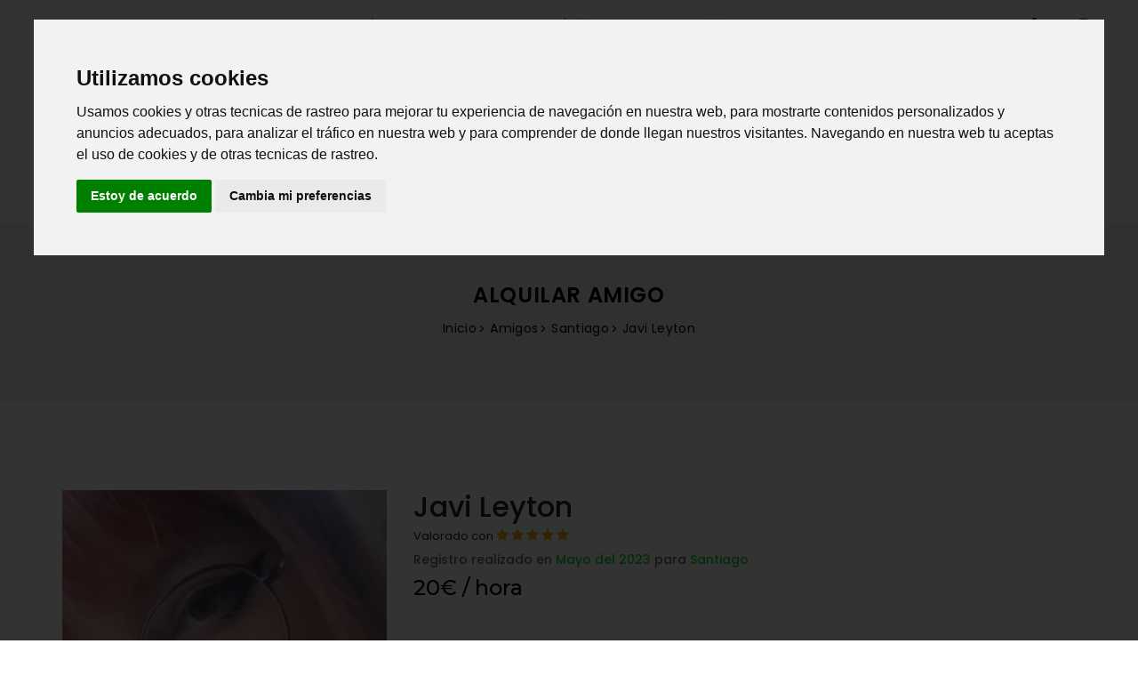

--- FILE ---
content_type: text/html; charset=UTF-8
request_url: https://www.alquifriend.com/alquilar-amigo-nombre-javi-leyton-9586
body_size: 8546
content:
<!DOCTYPE html>
<html lang="es">
<head>
	<meta http-equiv="Content-Type" content="text/html; charset=utf-8"/>
	<meta http-equiv="X-UA-Compatible" content="IE=edge,chrome=1">
	<meta name="viewport" content="width=device-width, initial-scale=1">

	<link rel="alternate" hreflang="es-ES" href="http://www.alquifriend.com/" />

	<link rel="icon" href="img/fav-icon.png" type="image/x-icon" />
	<link rel="apple-touch-icon" href="apple-touch-icon.png">
	<title>AlquiFriend | Alquilar Amigos Javi</title>

	<meta name="description" content="En AlquiFriend.com puedes alquilar como amigo o amiga a Javi Leyton o alquilar amigas/os en Santiago. Alquila un amigo local para pasar el rato, ir a una película o restaurante, o alguien que te acompañe a una fiesta o evento social.">
	<meta name="keywords" content="alquifriend,alquilar amigo,alquilar amigos,alquilar amiga,alquilar amigas,conocer amigos,conocer amigas,Santiago,amigos Santiago,alquilar Javi">
	<meta name="author" content="Creativanet Servicios Web">
		
				<meta property="og:image:secure_url" content="https://www.alquifriend.com/uplo/uploads/d794369f4bf110515fb1c65c9d47534e-avatar.jpg" />
		<meta property="og:image" content="https://www.alquifriend.com/uplo/uploads/d794369f4bf110515fb1c65c9d47534e-avatar.jpg" />
	
	<!-- Icon css link -->
	<link href="https://www.alquifriend.com/css/font-awesome.min.css" rel="stylesheet">
	<link href="https://www.alquifriend.com/vendors/line-icon/css/simple-line-icons.css" rel="stylesheet">
	<link href="https://www.alquifriend.com/vendors/elegant-icon/style.css" rel="stylesheet">

	<!-- Bootstrap -->
	<link href="https://www.alquifriend.com/css/bootstrap.min.css" rel="stylesheet">

	<!-- Rev slider css -->
	<link href="https://www.alquifriend.com/vendors/revolution/css/settings.css" rel="stylesheet">
	<link href="https://www.alquifriend.com/vendors/revolution/css/layers.css" rel="stylesheet">
	<link href="https://www.alquifriend.com/vendors/revolution/css/navigation.css" rel="stylesheet">

	<!-- Extra plugin css -->
	<link href="https://www.alquifriend.com/vendors/owl-carousel/owl.carousel.min.css" rel="stylesheet">
	<link href="https://www.alquifriend.com/vendors/bootstrap-selector/css/bootstrap-select.min.css" rel="stylesheet">

	<link href="https://www.alquifriend.com/css/style.css" rel="stylesheet">
	<link href="https://www.alquifriend.com/css/responsive.css" rel="stylesheet">
	<link rel="icon" href="https://www.alquifriend.com/favicon.png" type="image/png" />

	<!-- HTML5 shim and Respond.js for IE8 support of HTML5 elements and media queries -->
	<!-- WARNING: Respond.js doesn't work if you view the page via file:// -->
	<!--[if lt IE 9]>
	<script src="https://oss.maxcdn.com/html5shiv/3.7.3/html5shiv.min.js"></script>
	<script src="https://oss.maxcdn.com/respond/1.4.2/respond.min.js"></script>
	<![endif]-->

	
	
	
	<style>
		.whatsappiconfloat {
			display:scroll; position:fixed; z-index:100;
			bottom:22px; right:10px;
			border-radius: 180px 180px 180px 180px;
			-moz-border-radius: 180px 180px 180px 180px;
			-webkit-border-radius: 180px 180px 180px 180px;
			overflow:hidden;
		}
		.whatsappiconfloatimg {
			padding:20px;
			width:95px;
			height:95px;
		}
	</style>

		
		
			
		<script data-ad-client="ca-pub-3529412812766228" async src="https://pagead2.googlesyndication.com/pagead/js/adsbygoogle.js"></script>

	
	<script src="js/lazysizes.min.js" async></script> <!-- carga retardada de imagenes que no se muestran -->
</head>
<body>
		<!--================Top Header Area =================-->
	<div class="header_top_area">
		<div class="container">
			<div class="row">
				<div class="col-lg-3">
					<div class="top_header_left">
						<div class="selector">
							<select class="language_drop width300" name="countries" id="countries">
							  <!--<option value='yt' data-image="img/icon/flag-spain.png" data-imagecss="flag yt" data-title="Español">Español</option>-->
							  <!--<option value='yu' data-image="img/icon/flag-1.png" data-imagecss="flag yu" data-title="English">English</option>-->
							  										<option value="ESP" data-image="https://www.alquifriend.com/img/icon/flags/flag-spain-16.png" data-imagecss="flag yt" data-title="Espa&ntilde;a">ESP</option>
																	</select>
						</div>
						<b>AlquiFriend</b>
																		<div class="input-group">
							<form method="post" action="result" name="frmbuscador" id="frmbuscador">
								<input type="text" name="txt" id="txt" class="form-control" placeholder="Buscar" aria-label="Search" maxlength="20">
								<span class="input-group-btn">
									<button class="btn btn-secondary" type="button"><i class="icon-magnifier"></i></button>
								</span>
							</form>
						</div>
										</div>
				</div>
				<div class="col-lg-6">
					<div class="top_header_middle">
						<a href="https://api.whatsapp.com/send?l=es&phone=34655360560&text=Hola%20AlquiFriend!%20Me%20gustaria%20encontrar%20una%20amistad?%20Gracias!"><i class="fa fa-phone"></i> WhatsApp: <span>+34 655 360 560</span></a>
						<a href="#"><i class="fa fa-envelope"></i> Email: <span>hola @ alquifriend .com</span></a>
						<a href="https://www.alquifriend.com/" title="AlquiFriend Alquilar Amigo"><img src="https://www.alquifriend.com/img/logo.png" alt="AlquiFriend Logo"></a>
					</div>
				</div>
				<div class="col-lg-3">
					<div class="top_right_header">
						<ul class="header_social">
							<li><a href="https://www.facebook.com/alquifriend/" rel="nofollow" title="Facebook"><i class="fa fa-facebook"></i></a></li>
							<li><a href="https://www.twitter.com/alquifriend/" rel="nofollow" title="Twitter"><i class="fa fa-twitter"></i></a></li>
														<li><a href="https://www.instagram.com/alquifriend/"><i class="fa fa-instagram"></i></a></li>
													</ul>
						<ul class="top_right">
															<li class="user"><a href="https://www.alquifriend.com/login"><i class="icon-user icons"></i></a></li>
																				</ul>
					</div>
				</div>
			</div>
		</div>
	</div>
	<!--================End Top Header Area =================-->

	<!--================Menu Area =================-->
	<header class="shop_header_area">
		<div class="container">
			<nav class="navbar navbar-expand-lg navbar-light bg-light">
				<a class="navbar-brand" href="https://www.alquifriend.com/"><img src="https://www.alquifriend.com/img/logo.png" alt="AlquiFriend Logo"></a>
				<button class="navbar-toggler" type="button" data-toggle="collapse" data-target="#navbarSupportedContent" aria-controls="navbarSupportedContent" aria-expanded="false" aria-label="Toggle navigation">
				<span class="navbar-toggler-icon"></span>
				</button>

				<div class="collapse navbar-collapse row" id="navbarSupportedContent">
					<ul class="navbar-nav categories">
						<li class="nav-item">
							<select class="selectpicker" id="goTo" name="goTo" >
								<option>España</option>
																			<option value="https://www.alquifriend.com/alquilar-amigos-en-alava">Álava</option>
																						<option value="https://www.alquifriend.com/alquilar-amigos-en-albacete">Albacete</option>
																						<option value="https://www.alquifriend.com/alquilar-amigos-en-alicante">Alicante</option>
																						<option value="https://www.alquifriend.com/alquilar-amigos-en-almeria">Almería</option>
																						<option value="https://www.alquifriend.com/alquilar-amigos-en-asturias">Asturias</option>
																						<option value="https://www.alquifriend.com/alquilar-amigos-en-avila">Ávila</option>
																						<option value="https://www.alquifriend.com/alquilar-amigos-en-badajoz">Badajoz</option>
																						<option value="https://www.alquifriend.com/alquilar-amigos-en-barcelona">Barcelona</option>
																						<option value="https://www.alquifriend.com/alquilar-amigos-en-burgos">Burgos</option>
																						<option value="https://www.alquifriend.com/alquilar-amigos-en-caceres">Cáceres</option>
																						<option value="https://www.alquifriend.com/alquilar-amigos-en-cadiz">Cádiz</option>
																						<option value="https://www.alquifriend.com/alquilar-amigos-en-cantabria">Cantabria</option>
																						<option value="https://www.alquifriend.com/alquilar-amigos-en-castellon">Castellón</option>
																						<option value="https://www.alquifriend.com/alquilar-amigos-en-ceuta">Ceuta</option>
																						<option value="https://www.alquifriend.com/alquilar-amigos-en-ciudadreal">Ciudad Real</option>
																						<option value="https://www.alquifriend.com/alquilar-amigos-en-cordoba">Córdoba</option>
																						<option value="https://www.alquifriend.com/alquilar-amigos-en-cuenca">Cuenca</option>
																						<option value="https://www.alquifriend.com/alquilar-amigos-en-gerona">Gerona</option>
																						<option value="https://www.alquifriend.com/alquilar-amigos-en-granada">Granada</option>
																						<option value="https://www.alquifriend.com/alquilar-amigos-en-guadalajara">Guadalajara</option>
																						<option value="https://www.alquifriend.com/alquilar-amigos-en-guipuzcoa">Guipúzcoa</option>
																						<option value="https://www.alquifriend.com/alquilar-amigos-en-huelva">Huelva</option>
																						<option value="https://www.alquifriend.com/alquilar-amigos-en-huesca">Huesca</option>
																						<option value="https://www.alquifriend.com/alquilar-amigos-en-islasbaleares">Islas Baleares</option>
																						<option value="https://www.alquifriend.com/alquilar-amigos-en-jaen">Jaén</option>
																						<option value="https://www.alquifriend.com/alquilar-amigos-en-lacoruna">La Coruña</option>
																						<option value="https://www.alquifriend.com/alquilar-amigos-en-larioja">La Rioja</option>
																						<option value="https://www.alquifriend.com/alquilar-amigos-en-laspalmas">Las Palmas</option>
																						<option value="https://www.alquifriend.com/alquilar-amigos-en-leon">León</option>
																						<option value="https://www.alquifriend.com/alquilar-amigos-en-lerida">Lérida</option>
																						<option value="https://www.alquifriend.com/alquilar-amigos-en-lugo">Lugo</option>
																						<option value="https://www.alquifriend.com/alquilar-amigos-en-madrid">Madrid</option>
																						<option value="https://www.alquifriend.com/alquilar-amigos-en-malaga">Málaga</option>
																						<option value="https://www.alquifriend.com/alquilar-amigos-en-melilla">Melilla</option>
																						<option value="https://www.alquifriend.com/alquilar-amigos-en-murcia">Murcia</option>
																						<option value="https://www.alquifriend.com/alquilar-amigos-en-navarra">Navarra</option>
																						<option value="https://www.alquifriend.com/alquilar-amigos-en-orense">Orense</option>
																						<option value="https://www.alquifriend.com/alquilar-amigos-en-palencia">Palencia</option>
																						<option value="https://www.alquifriend.com/alquilar-amigos-en-pontevedra">Pontevedra</option>
																						<option value="https://www.alquifriend.com/alquilar-amigos-en-tenerife">S.C. de Tenerife</option>
																						<option value="https://www.alquifriend.com/alquilar-amigos-en-salamanca">Salamanca</option>
																						<option value="https://www.alquifriend.com/alquilar-amigos-en-segovia">Segovia</option>
																						<option value="https://www.alquifriend.com/alquilar-amigos-en-sevilla">Sevilla</option>
																						<option value="https://www.alquifriend.com/alquilar-amigos-en-soria">Soria</option>
																						<option value="https://www.alquifriend.com/alquilar-amigos-en-tarragona">Tarragona</option>
																						<option value="https://www.alquifriend.com/alquilar-amigos-en-teruel">Teruel</option>
																						<option value="https://www.alquifriend.com/alquilar-amigos-en-toledo">Toledo</option>
																						<option value="https://www.alquifriend.com/alquilar-amigos-en-valencia">Valencia</option>
																						<option value="https://www.alquifriend.com/alquilar-amigos-en-valladolid">Valladolid</option>
																						<option value="https://www.alquifriend.com/alquilar-amigos-en-vizcaya">Vizcaya</option>
																						<option value="https://www.alquifriend.com/alquilar-amigos-en-zamora">Zamora</option>
																						<option value="https://www.alquifriend.com/alquilar-amigos-en-zaragoza">Zaragoza</option>
																		</select>
							<script src="//ajax.googleapis.com/ajax/libs/jquery/1.11.1/jquery.min.js"></script>
							<script type="text/javascript">
								$( document ).ready(function() {
									$( "#goTo" ).change(function() {
										var address = $(this).val();
										window.location.replace(address);
									});
								});
							</script>
						</li>
					</ul>
					<ul class="navbar-nav">
						<li class="nav-item"><a class="nav-link active" href="https://www.alquifriend.com/">Inicio</a></li>
						<li class="nav-item"><a class="nav-link" href="quienes-somos">¿Qué es AlquiFriend?</a></li>
													<li class="nav-item"><a class="nav-link" href="https://www.alquifriend.com/login">Mi Cuenta</a></li>
							<li class="nav-item"><a class="nav-link" href="https://www.alquifriend.com/registro">Registro</a></li>
												<li class="nav-item"><a class="nav-link" href="https://www.alquifriend.com/eventos">Eventos</a></li>
						<li class="nav-item"><a class="nav-link" href="https://www.alquifriend.com/contacto">Contacto</a></li>
						<li class="nav-item"><a class="nav-link" href="https://www.alquifriend.com/blog">Blog</a></li>
											</ul>
				</div>
			</nav>
		</div>
	</header>
	<!--================End Menu Area =================-->

  <section class="solid_banner_area">
    <div class="container">
      <div class="solid_banner_inner">
        <h3>Alquilar Amigo</h3>
        <ul>
          <li><a href="index">Inicio</a></li>
          <li><a href="index">Amigos</a></li>
          <li><a href="alquilar-amigos-en-santiago">Santiago</a></li>
          <li class="current"><a href="#">Javi Leyton</a></li>
        </ul>
    	</div>
		</div>
	</section>

  <section class="product_details_area">
  	<div class="container">
      <div class="row">
        <div class="col-lg-4">
          <div class="product_details_slider">
            <div id="product_slider" class="rev_slider" data-version="5.3.1.6">
              <ul>
								<li data-index="rs-137221490" data-transition="scaledownfrombottom" data-slotamount="7"  data-easein="Power3.easeInOut" data-easeout="Power3.easeInOut" data-masterspeed="1500"  data-thumb="uplo/uploads/d794369f4bf110515fb1c65c9d47534e-avatar.jpg"  data-rotate="0"  data-fstransition="fade" data-fsmasterspeed="1500" data-fsslotamount="7" data-saveperformance="off"  data-title="Javi Leyton" data-param1="04/05/2023" data-description="">
									<img src="uplo/uploads/d794369f4bf110515fb1c65c9d47534e-avatar.jpg"  alt="" data-bgposition="center center" data-bgfit="cover" data-bgrepeat="no-repeat" data-bgparallax="5" class="rev-slidebg" data-no-retina>
								</li>
                								              </ul>
			              </div>
          </div>
					<div class="shareing_icon text-center mt-3">
						<h5>compartir :</h5>
						<ul>
							<li><a href="http://www.facebook.com/sharer.php?u=https://www.alquifriend.com/alquilar-amigo-nombre-javi-leyton-9586" title="Comparte este post en Facebook"  style="font-size:18px;"><i class="fa fa-facebook" aria-hidden="true"></i></a></li>
							<li><a href="http://www.twitter.com/share?url=https://www.alquifriend.com/alquilar-amigo-nombre-javi-leyton-9586" title="Comparte este post en Twitter" style="font-size:18px;"><i class="fa fa-twitter" aria-hidden="true"></i></a></li>
							<li><a href="whatsapp://send?text=https://www.alquifriend.com/alquilar-amigo-nombre-javi-leyton-9586" title="Comparte este post en Whatsapp" style="font-size:18px;"><i class="fa fa-whatsapp" aria-hidden="true"></i></a></li>
						</ul>
					</div>
        </div>
        <div class="col-lg-8">
          <div class="product_details_text">
            <h2>Javi Leyton</h2>
            Valorado con
						<ul class="p_rating">
              <li><a href="#"><i class="fa fa-star"></i></a></li>
              <li><a href="#"><i class="fa fa-star"></i></a></li>
              <li><a href="#"><i class="fa fa-star"></i></a></li>
              <li><a href="#"><i class="fa fa-star"></i></a></li>
              <li><a href="#"><i class="fa fa-star"></i></a></li>
            </ul>
            <div class="add_review">
													</div>

												<h6>Registro realizado en <span>Mayo del 2023</span> para <span>Santiago</span></h6>
													<h4>20€ / hora</h4>
																								<hr/>
						<h6><i class="fa fa-envelope" aria-hidden="true"></i> email validado <i class="fa fa-check-square-o icon_green" aria-hidden="true"></i> &nbsp; | &nbsp; <i class="fa fa-phone-square" aria-hidden="true"></i> teléfono validado <i class="fa fa-check-square-o icon_green" aria-hidden="true"></i></h6>
													<p>
								<i class="fa fa-info-circle" aria-hidden="true"></i> Javi se describe como:
								<br/><i>"Hola! estoy para ti si necesitas a alguien con quien salir, conversar, o llevar a eventos sociales :) me considero un poco timida aunque no tengo problemas para socializar, al contrario, me gusta mucho conversar y conocer sobre distintos temas y sobre todo sobre ti como persona. si quieres saber mas sobre mi no dudes en hablarme (â ï½¡â ï½¥â Ï‰â ï½¥â ï½¡â )â ï¾‰â â™¡"</i>
							</p>
						
													<div class="p_color">
								<h4 class="p_d_title">Aficiones</h4>
								<span class="label success">charlar y reir</span> <span class="label info">conocer gente nueva</span> <span class="label warning">enseñar la ciudad</span> <span class="label danger">ir a cenar</span> <span class="label other">ir a tomar café</span> <span class="label success">ir de compras</span> <span class="label info">salir a bailar</span> <span class="label warning">salir a pasear</span> <span class="label danger">salir con perros</span> <span class="label other">leer en compañía</span> <span class="label success">escuchar música</span> <span class="label info">salir de fiesta</span> <span class="label warning">ir al cine</span> <span class="label danger">acompañar a un evento social</span> <span class="label other">acompañar a una boda</span> <span class="label success">acompañar a una fiesta</span> 							</div>
												<br>Me gusta <b>acudir a talleres</b>. Tengo ganas de <b>aprender un idioma nuevo</b>. Me interesa <b>aprender cosas nuevas</b>. Me encanta <b>charlar y reir en compañía</b>. Me gusta <b>cocinar en compañía</b>. Me gusta <b>conocer a gente nueva</b>. Me ofrezco para ser tu <b>guía en la ciudad</b>. Te acompaño a <b>realizar deportes acuáticos</b>. Ofrezco mi compañia para juntos <b>hacer deporte al aire libre</b>. Me gusta hacer deporte. Me gustaría <b>acompañarte en una cena</b>. Tengo ganas de <b>ir contigo a la playa</b>. Me gusta ir a <b>tomar café juntos</b>. Me encanta <b>ir al gimnasio</b>. Me apasionan las compras e <b>ir de compras</b>. Me encantaría ser tu <b>acompañante de viajes</b>. 						            <div class="quantity">
																																					<div class="row m-2 p-2">
									<a class="add_cart_btn btn-block text-center" href="login">Solicitar Contacto</a>
								</div>
							            </div>

													<div class="row">
								<script async src="https://pagead2.googlesyndication.com/pagead/js/adsbygoogle.js"></script>
								 <!-- alquifriend-generico-cuadrado-horizontal -->
								 <ins class="adsbygoogle" style="display:block" data-ad-client="ca-pub-3529412812766228" data-ad-slot="6508876874" data-ad-format="auto" data-full-width-responsive="true"></ins>
								 <script>
								  (adsbygoogle = window.adsbygoogle || []).push({});
								 </script>
							</div>
						          </div>
        </div>
      </div>

    </div>
	</section>

	
						<section class="related_product_area">
				<div class="container">
					<div class="related_product_inner">

					</div>
				</div>
			</section>
		
    
	<!--================Footer Area =================-->
	<footer class="footer_area">
		<div class="container">
			<div class="footer_widgets">
				<div class="row">
					<div class="col-lg-4 col-md-4 col-6">
						<aside class="f_widget f_about_widget">
							<img src="https://www.alquifriend.com/img/logo.png" title="AlquiFriend Logo" alt="AlquiFriend Logo">
							<p>
							<b>Alquile un amigo</b> para ir a un evento o fiesta, aprender una nueva habilidad o pasatiempo, conocer gente nueva o mostrar la ciudad
							</p>
							<h6>Social:</h6>
							<ul>
								<li><a href="https://www.facebook.com/alquifriend/" rel="nofollow" title="Facebook" rel="nofollow"><i class="social_facebook"></i></a></li>
								<li><a href="https://www.twitter.com/alquifriend/" rel="nofollow" title="Twitter" rel="nofollow"><i class="social_twitter"></i></a></li>
																<li><a href="https://www.instagram.com/alquifriend/"><i class="social_instagram" rel="nofollow"></i></a></li>
															</ul>
							<br><br><a href="https://play.google.com/store/apps/details?id=com.app.alquifriend.com&gl=ES" title="AlquiFriend PlayStore"><img src="img/logo-playstore-alquifriend.png" alt="AlquiFriend PlayStore"></a>
						</aside>
					</div>
					<div class="col-lg-2 col-md-4 col-6 text-center">
						<aside class="f_widget link_widget f_info_widget">
							<div class="f_w_title">
								<h3>Información</h3>
							</div>
							<ul>
																<li><a href="https://www.alquifriend.com/aviso-legal" title="Aviso Legal" >Aviso Legal</a></li>
								<li><a href="https://www.alquifriend.com/politica-privacidad" title="Politica Privacidad" >Política Privacidad</a></li>
								<li><a href="https://www.alquifriend.com/politica-cookies" title="Politica Cookies" >Política de Cookies</a></li>
								<li><a href="https://www.alquifriend.com/condiciones" title="Condiciones Uso" >Condiciones de Uso</a></li>
								<li><a href="https://www.alquifriend.com/contacto" title="Contacto" >Ayuda</a></li>
							</ul>
						</aside>
					</div>
					<div class="col-lg-2 col-md-4 col-6 text-center">
						<aside class="f_widget link_widget f_service_widget">
							<div class="f_w_title">
								<h3>Mi Cuenta</h3>
							</div>
							<ul>
								<li><a href="https://www.alquifriend.com/login" title="Acceder a mi cuenta alquifriend" >Acceder</a></li>
								<li><a href="https://www.alquifriend.com/registro" title="Registrarme en alquifriend" >Registro</a></li>
								<li><a href="https://www.alquifriend.com/contacto" title="Contactar" >Contactar</a></li>
							</ul>
						</aside>
					</div>
					<div class="col-lg-2 col-md-4 col-6 text-center">
						<aside class="f_widget link_widget f_extra_widget">
							<div class="f_w_title">
								<a href="https://www.alquifriend.com/appnew/"><h3>Extras</h3></a>
							</div>
							<ul>
								<li><a href="https://www.paypal.me/alquifriend/5" target="_blank" title="Donacion">Donación</a></li>
								<li><a href="https://www.alquifriend.com/regalos" title="regalos" target="_blank" rel="nofollow">Regalos</a></li>
								<li><a href="https://www.alquifriend.com/contacto" title="afiliados">Afiliados</a></li>
								<li><a href="https://shopty.app/" rel="nofollow" target="_blank" title="Tiendas Online Gratis" rel="nofollow">Tiendas Whatsapp</a></li>
								<li><a href="https://www.bimem.es" rel="nofollow" target="_blank" title="Bimem" rel="nofollow">Avisos Whatsapp</a></li>								
							</ul>
						</aside>
					</div>
					<div class="col-lg-2 col-md-4 col-6 text-center">
						<aside class="f_widget link_widget f_account_widget">
							<div class="f_w_title">
								<h3>Principales</h3>
							</div>
							<ul>
								<li><a href="https://www.alquifriend.com/alquilar-amigos-en-madrid" title="Alquilar amigos en Madrid" >Madrid</a></li>
								<li><a href="https://www.alquifriend.com/alquilar-amigos-en-barcelona" title="Alquilar amigos en Barcelona" >Barcelona</a></li>
								<li><a href="https://www.alquifriend.com/alquilar-amigos-en-valencia" title="Alquilar amigos en Valencia" >Valencia</a></li>
								<li><a href="https://www.alquifriend.com/alquilar-amigos-en-sevilla" title="Alquilar amigos en Sevilla" >Sevilla</a></li>
							</ul>
						</aside>
					</div>
				</div>
			</div>
			<div class="footer_copyright">
				AlquiFriend&reg;  es una marca registrada | Copyright &copy;<script>document.write(new Date().getFullYear());</script> All rights reserved | <i class="fa fa-heart-o" aria-hidden="true"></i> Adapted by <a href="http://www.creativanet.com/" rel="nofollow" target="_blank" title="Creativanet Servicios Web">Creativanet</a>
			</div>
		</div>
	</footer>
	<!--================End Footer Area =================-->


	<script type="text/javascript" src="js/cookie.js"></script>
	<script type="text/javascript">
		document.addEventListener('DOMContentLoaded', function () {
		cookieconsent.run({
			"notice_banner_type":"interstitial",
			"consent_type":"express",
			"palette":"light",
			"change_preferences_selector":"#changePreferences",
			"language":"es",
			"website_name":"AlquiFriend",
			"cookies_policy_url":"https://www.alquifriend.com/politica-cookies"
		});
		});
	</script>
	<!-- End Cookie Consent -->

		<!-- Google Analytics -->
	<script async src="https://www.googletagmanager.com/gtag/js?id=UA-147616459-1"></script>
	<script type="text/plain" cookie-consent="tracking">
	  window.dataLayer = window.dataLayer || [];
	  function gtag(){dataLayer.push(arguments);}
	  gtag('js', new Date());

	  gtag('config', 'UA-147616459-1');
	</script>
	<!-- Google Analytics -->
	<!-- Google tag (gtag.js) GA4 -->
	<script async src="https://www.googletagmanager.com/gtag/js?id=UA-147616459-1"></script>
	<script>
	  window.dataLayer = window.dataLayer || [];
	  function gtag(){dataLayer.push(arguments);}
	  gtag('js', new Date());

	  gtag('config', 'UA-147616459-1');
	</script>
	
    <script src="js/jquery-3.2.1.min.js"></script>

    <script src="js/popper.min.js"></script>
    <script src="js/bootstrap.min.js"></script>

    <script src="vendors/revolution/js/jquery.themepunch.tools.min.js"></script>
    <script src="vendors/revolution/js/jquery.themepunch.revolution.min.js"></script>
    <script src="vendors/revolution/js/extensions/revolution.extension.actions.min.js"></script>
    <script src="vendors/revolution/js/extensions/revolution.extension.video.min.js"></script>
    <script src="vendors/revolution/js/extensions/revolution.extension.slideanims.min.js"></script>
    <script src="vendors/revolution/js/extensions/revolution.extension.layeranimation.min.js"></script>
    <script src="vendors/revolution/js/extensions/revolution.extension.navigation.min.js"></script>
    <script src="vendors/revolution/js/extensions/revolution.extension.slideanims.min.js"></script>

    <script src="vendors/counterup/jquery.waypoints.min.js"></script>
    <script src="vendors/counterup/jquery.counterup.min.js"></script>
    <script src="vendors/owl-carousel/owl.carousel.min.js"></script>
    <script src="vendors/bootstrap-selector/js/bootstrap-select.min.js"></script>
    <script src="vendors/image-dropdown/jquery.dd.min.js"></script>
    <script src="js/smoothscroll.js"></script>
    <script src="vendors/isotope/imagesloaded.pkgd.min.js"></script>
    <script src="vendors/isotope/isotope.pkgd.min.js"></script>
    <script src="vendors/magnify-popup/jquery.magnific-popup.min.js"></script>
    <script src="vendors/vertical-slider/js/jQuery.verticalCarousel.js"></script>
    <script src="vendors/jquery-ui/jquery-ui.js"></script>

    <script src="js/theme.js"></script>

		<script>
			$(document).ready(function() {
				$("#btncontacto").click(function() {
					$("#divcontacto").show();
					$("#btncontacto").hide();
				});
				$("#btnsendcontact").click(function() {


						$.ajax({
							type: 'post',
							url: 'include/save-contact.php',
							data: "frmiduser1=" + $('#frmiduser1').val() +
										"&frmiduser2=" + $('#frmiduser2').val() +
										"&frmfecha=" + $('#frmfecha').val() +
										"&frmnumhoras=" + $('#frmnumhoras').val() +
										"&frmpreciohora=" + $('#frmpreciohora').val() +
										"&frmexperiencia=" + $('#frmexperiencia').val() +
										"&frmtexto=" + $('#frmtexto').val() ,
							beforeSend: function (resp) {
								$('#formsendcontact').hide();
								$('#divresultsendcontact').html('<div class="loading"><img src="loading.gif" alt="loading" width="150px"/><br/>Un momento, por favor...</div>');
							},
							success: function (resp) {
								$('#divresultsendcontact').html(resp).fadeIn(3500);
							}
						});


				});
				$("#frmnumhoras").change(function(){
					var preciohora = $("#frmpreciohora").val();
					var numhoras = $("#frmnumhoras").val();
					var importe = numhoras * preciohora;
					$("#divimporte").html(importe+'€');
				});
			});
		</script>

  </body>
</html>


--- FILE ---
content_type: text/html; charset=utf-8
request_url: https://www.google.com/recaptcha/api2/aframe
body_size: 268
content:
<!DOCTYPE HTML><html><head><meta http-equiv="content-type" content="text/html; charset=UTF-8"></head><body><script nonce="ZFv4yAfHWQY49YCbi3iyQg">/** Anti-fraud and anti-abuse applications only. See google.com/recaptcha */ try{var clients={'sodar':'https://pagead2.googlesyndication.com/pagead/sodar?'};window.addEventListener("message",function(a){try{if(a.source===window.parent){var b=JSON.parse(a.data);var c=clients[b['id']];if(c){var d=document.createElement('img');d.src=c+b['params']+'&rc='+(localStorage.getItem("rc::a")?sessionStorage.getItem("rc::b"):"");window.document.body.appendChild(d);sessionStorage.setItem("rc::e",parseInt(sessionStorage.getItem("rc::e")||0)+1);localStorage.setItem("rc::h",'1769024015490');}}}catch(b){}});window.parent.postMessage("_grecaptcha_ready", "*");}catch(b){}</script></body></html>

--- FILE ---
content_type: application/x-javascript
request_url: https://www.alquifriend.com/js/cookie.js
body_size: 27842
content:
var cookieconsent=function(e){
	var n={};
	function o(t){
		if(n[t])return n[t].exports;var i=n[t]={i:t,l:!1,exports:{}};
		return e[t].call(i.exports,i,i.exports,o),i.l=!0,i.exports
	}
	return o.m=e,o.c=n,o.d=function(e,n,t){
		o.o(e,n)||Object.defineProperty(e,n,{enumerable:!0,get:t})
	},o.r=function(e){
		"undefined"!=typeof Symbol&&Symbol.toStringTag&&Object.defineProperty(e,Symbol.toStringTag,{value:"Module"}),Object.defineProperty(e,"__esModule",{value:!0})
	},o.t=function(e,n){
		if(1&n&&(e=o(e)),8&n)return e;
		if(4&n&&"object"==typeof e&&e&&e.__esModule)return e;
		var t=Object.create(null);
		if(o.r(t),Object.defineProperty(t,"default",{enumerable:!0,value:e}),2&n&&"string"!=typeof e)for(var i in e)o.d(t,i,function(n){return e[n]}.bind(null,i));
		return t
	},o.n=function(e){
		var n=e&&e.__esModule?function(){
			return e.default
		}:function(){
			return e
		};
		return o.d(n,"a",n),n
	},o.o=function(e,n){
		return Object.prototype.hasOwnProperty.call(e,n)
	},o.p="",o(o.s=22)
}(
	[
		function(e,n,o){
			"use strict";
			e.exports=function(e){
				var n=[];
				return n.toString=function(){
					return this.map(function(n){
						var o=function(e,n){
							var o=e[1]||"",t=e[3];
							if(!t)return o;
							if(n&&"function"==typeof btoa){
								var i=(a=t,"/*# sourceMappingURL=data:application/json;charset=utf-8;base64,"+btoa(unescape(encodeURIComponent(JSON.stringify(a))))+" */"),r=t.sources.map(function(e){return"/*# sourceURL="+t.sourceRoot+e+" */"});
								return[o].concat(r).concat([i]).join("\n")
							}
							var a;
							return[o].join("\n")
						}(n,e);
						return n[2]?"@media "+n[2]+"{"+o+"}":o
					}).join("")
				},n.i=function(e,o){
					"string"==typeof e&&(e=[[null,e,""]]);
					for(var t={},i=0;i<this.length;i++){var r=this[i][0];null!=r&&(t[r]=!0)}
					for(i=0;i<e.length;i++){
						var a=e[i];null!=a[0]&&t[a[0]]||(o&&!a[2]?a[2]=o:o&&(a[2]="("+a[2]+") and ("+o+")"),n.push(a))
					}
				},n
			}
		},function(e,n,o){
			var t,i,r={},a=(t=function(){
				return window&&document&&document.all&&!window.atob
			},function(){
				return void 0===i&&(i=t.apply(this,arguments)),i
			}),c=function(e){
				var n={};
				return function(e,o){
					if("function"==typeof e)return e();
					if(void 0===n[e]){
						var t=function(e,n){return n?n.querySelector(e):document.querySelector(e)}.call(this,e,o);if(window.HTMLIFrameElement&&t instanceof window.HTMLIFrameElement)try{t=t.contentDocument.head}catch(e){t=null}n[e]=t
					}
					return n[e]
				}
			}(),s=null,l=0,p=[],d=o(15);
			function u(e,n){
				for(var o=0;o<e.length;o++){
					var t=e[o],i=r[t.id];
					if(i){
						i.refs++;
						for(var a=0;a<i.parts.length;a++)i.parts[a](t.parts[a]);
						for(;a<t.parts.length;a++)i.parts.push(v(t.parts[a],n))
					}else{
						var c=[];
						for(a=0;a<t.parts.length;a++)c.push(v(t.parts[a],n));
						r[t.id]={id:t.id,refs:1,parts:c}
					}
				}
			}
			function m(e,n){
				for(var o=[],t={},i=0;i<e.length;i++){
					var r=e[i],a=n.base?r[0]+n.base:r[0],c={css:r[1],media:r[2],sourceMap:r[3]};
					t[a]?t[a].parts.push(c):o.push(t[a]={id:a,parts:[c]})
				}
				return o
			}
			function k(e,n){
				var o=c(e.insertInto);
				if(!o)throw new Error("Couldn't find a style target. This probably means that the value for the 'insertInto' parameter is invalid.");
				var t=p[p.length-1];
				if("top"===e.insertAt)t?t.nextSibling?o.insertBefore(n,t.nextSibling):o.appendChild(n):o.insertBefore(n,o.firstChild),p.push(n);
				else if("bottom"===e.insertAt)o.appendChild(n);
				else{
					if("object"!=typeof e.insertAt||!e.insertAt.before)throw new Error("[Style Loader]\n\n Invalid value for parameter 'insertAt' ('options.insertAt') found.\n Must be 'top', 'bottom', or Object.\n (https://github.com/webpack-contrib/style-loader#insertat)\n");
					var i=c(e.insertAt.before,o);
					o.insertBefore(n,i)
				}
			}
			function f(e){
				if(null===e.parentNode)return!1;
				e.parentNode.removeChild(e);
				var n=p.indexOf(e);
				n>=0&&p.splice(n,1)
			}
			function g(e){
				var n=document.createElement("style");
				if(void 0===e.attrs.type&&(e.attrs.type="text/css"),void 0===e.attrs.nonce){
					var t=function(){
						0;
						return o.nc
					}();
					t&&(e.attrs.nonce=t)
				}
				return h(n,e.attrs),k(e,n),n
			}
			function h(e,n){
				Object.keys(n).forEach(function(o){
					e.setAttribute(o,n[o])
				})
			}function v(e,n){
				var o,t,i,r;if(n.transform&&e.css){
					if(!(r="function"==typeof n.transform?n.transform(e.css):n.transform.default(e.css)))return function(){};
					e.css=r
				}
				if(n.singleton){
					var a=l++;o=s||(s=g(n)),t=y.bind(null,o,a,!1),i=y.bind(null,o,a,!0)
				}
				else e.sourceMap&&"function"==typeof URL&&"function"==typeof URL.createObjectURL&&"function"==typeof URL.revokeObjectURL&&"function"==typeof Blob&&"function"==typeof btoa?(o=function(e){var n=document.createElement("link");
				return void 0===e.attrs.type&&(e.attrs.type="text/css"),e.attrs.rel="stylesheet",h(n,e.attrs),k(e,n),n}(n),t=function(e,n,o){
					var t=o.css,i=o.sourceMap,r=void 0===n.convertToAbsoluteUrls&&i;
					(n.convertToAbsoluteUrls||r)&&(t=d(t));
					i&&(t+="\n/*# sourceMappingURL=data:application/json;base64,"+btoa(unescape(encodeURIComponent(JSON.stringify(i))))+" */");
					var a=new Blob([t],{type:"text/css"}),c=e.href;e.href=URL.createObjectURL(a),c&&URL.revokeObjectURL(c)
				}.bind(null,o,n),i=function(){f(o),o.href&&URL.revokeObjectURL(o.href)}):(o=g(n),t=function(e,n){
					var o=n.css,t=n.media;t&&e.setAttribute("media",t);
					if(e.styleSheet)e.styleSheet.cssText=o;
					else{
						for(;e.firstChild;)e.removeChild(e.firstChild);e.appendChild(document.createTextNode(o))
					}
				}.bind(null,o),i=function(){f(o)});
				return t(e),function(n){if(n){if(n.css===e.css&&n.media===e.media&&n.sourceMap===e.sourceMap)return;t(e=n)}else i()}
			}
			e.exports=function(e,n){
				if("undefined"!=typeof DEBUG&&DEBUG&&"object"!=typeof document)throw new Error("The style-loader cannot be used in a non-browser environment");
				(n=n||{}).attrs="object"==typeof n.attrs?n.attrs:{},n.singleton||"boolean"==typeof n.singleton||(n.singleton=a()),n.insertInto||(n.insertInto="head"),n.insertAt||(n.insertAt="bottom");
				var o=m(e,n);
				return u(o,n),function(e){
					for(var t=[],i=0;i<o.length;i++){
						var a=o[i];
						(c=r[a.id]).refs--,t.push(c)
					}
					e&&u(m(e,n),n);
					for(i=0;i<t.length;i++){
						var c;
						if(0===(c=t[i]).refs){
							for(var s=0;s<c.parts.length;s++)c.parts[s]();
							delete r[c.id]
						}
					}
				}
			};
			var _,b=(_=[],function(e,n){return _[e]=n,_.filter(Boolean).join("\n")});
			function y(e,n,o,t){
				var i=o?"":t.css;if(e.styleSheet)e.styleSheet.cssText=b(n,i);
				else{var r=document.createTextNode(i),a=e.childNodes;a[n]&&e.removeChild(a[n]),a.length?e.insertBefore(r,a[n]):e.appendChild(r)}
			}
		},
		function(e){
			e.exports=JSON.parse('{"dialog":{"active":"Active","always_active":"Always active","change_settings":"Change my preferences","find_out_more":"<p>To find out more, please visit our <a href=\'%s\' target=\'_blank\'>Cookies Policy</a>.</p>","i_agree_text":"I agree","inactive":"Inactive","ok_text":"OK","text":"We use cookies and other tracking technologies to improve your browsing experience on our website, to show you personalized content and targeted ads, to analyze our website traffic, and to understand where our visitors are coming from. By browsing our website, you consent to our use of cookies and other tracking technologies.<br/>","title":"We use cookies"},"level_functionality":{"content":"<p>These cookies are used to provide you with a more personalized experience on our website and to remember choices you make when you use our website.</p><p>For example, we may use functionality cookies to remember your language preferences or remember your login details.</p>","title":"Functionality cookies"},"level_strictly_necessary":{"content":"<p>These cookies are essential to provide you with services available through our website and to enable you to use certain features of our website.</p><p>Without these cookies, we cannot provide you certain services on our website.</p>","title":"Strictly necessary cookies"},"level_targeting":{"content":"<p>These cookies are used to show advertising that is likely to be of interest to you based on your browsing habits.</p><p>These cookies, as served by our content and/or advertising providers, may combine information they collected from our website with other information they have independently collected relating to your web browser\'s activities across their network of websites.</p><p>If you choose to remove or disable these targeting or advertising cookies, you will still see adverts but they may not be relevant to you.</p>","title":"Targeting and advertising cookies"},"level_tracking":{"content":"<p>These cookies are used to collect information to analyze the traffic to our website and how visitors are using our website.</p><p>For example, these cookies may track things such as how long you spend on the website or the pages you visit which helps us to understand how we can improve our website site for you.</p><p>The information collected through these tracking and performance cookies do not identify any individual visitor.</p>","title":"Tracking and performance cookies"},"preference_center":{"save":"Save my preferences","title":"Cookies Preferences Center"},"preference_center_menu_and_content":{"more_information_content":"<h1>More information</h1><p>For any queries in relation to our policy on cookies and your choices, please contact us.</p>","more_information_title":"More information","your_privacy_content":"<h1>Your privacy is important to us</h1>\\n<p>Cookies are very small text files that are stored on your computer when you visit a website. We use cookies for a variety of purposes and to enhance your online experience on our website (for example, to remember your account login details).</p><p>You can change your preferences and decline certain types of cookies to be stored on your computer while browsing our website. You can also remove any cookies already stored on your computer, but keep in mind that deleting cookies may prevent you from using parts of our website.</p>","your_privacy_title":"Your privacy"}}')
		},
		function(e){
			e.exports=JSON.parse('{"dialog":{"active":"Aktiv","always_active":"Immer aktiv","change_settings":"Einstellungen ändern","find_out_more":"<p>Details finden Sie in unserer <a href=\'%s\' target=\'_blank\'>Datenschutzerklärung</a>.</p>","i_agree_text":"Alle akzeptieren","inactive":"Inaktiv","ok_text":"OK","text":"Diese Website verwendet Cookies und Targeting Technologien um Ihnen ein besseres Internet-Erlebnis zu ermöglichen und die Werbung, die Sie sehen, besser an Ihre Bedürfnisse anzupassen. Diese Technologien nutzen wir außerdem um Ergebnisse zu messen, um zu verstehen, woher unsere Besucher kommen oder um unsere Website weiter zu entwickeln. Durch das Surfen auf unserer Website stimmen Sie der Verwendung von Cookies und anderen Tracking-Technologien zu.<br/>","title":"Ihre Privatsphäre ist uns wichtig"},"level_functionality":{"content":"<p>Diese Cookies werden verwendet, um Ihnen ein persönlicheres Erlebnis auf unserer Website zu ermöglichen und um sich an Ihre Entscheidungen zu erinnern, die Sie bei der Nutzung unserer Website getroffen haben.</p><p>Beispielsweise können wir Funktions-Cookies verwenden, um Ihre Spracheinstellungen oder Ihre Anmeldedaten zu speichern.</p>","title":"Funktions Cookies"},"level_strictly_necessary":{"content":"<p>Diese Cookies sind für die Bereitstellung von Diensten, die über unsere Website verfügbar sind, und für die Verwendung bestimmter Funktionen unserer Website von wesentlicher Bedeutung.</p><p>Ohne diese Cookies können wir Ihnen bestimmte Dienste auf unserer Website nicht zur Verfügung stellen.</p>","title":"Technisch notwendige Cookies"},"level_targeting":{"content":"<p>Diese Cookies werden genutzt, um Werbung anzuzeigen, die Sie aufgrund Ihrer Surfgewohnheiten wahrscheinlich interessieren wird.</p><p>Diese Cookies, die von unseren Inhalten und / oder Werbeanbietern bereitgestellt werden, können Informationen, die sie von unserer Website gesammelt haben, mit anderen Informationen kombinieren, welche sie durch Aktivitäten Ihres Webbrowsers in Ihrem Netzwerk von Websites gesammelt haben.</p><p>Wenn Sie diese Targeting- oder Werbe-Cookies entfernen oder deaktivieren, werden weiterhin Anzeigen angezeigt. Diese sind für Sie jedoch möglicherweise nicht relevant.</p>","title":"Targeting und Werbung Cookies"},"level_tracking":{"content":"<p>Diese Cookies werden zum Sammeln von Informationen verwendet, um den Verkehr auf unserer Website und die Nutzung unserer Website durch Besucher zu analysieren.<p><p>Diese Cookies können beispielsweise nachverfolgen, wie lange Sie auf der Website verweilen oder welche Seiten Sie besuchen. So können wir verstehen, wie wir unsere Website für Sie verbessern können.</p><p>Die durch diese Tracking- und Performance-Cookies gesammelten Informationen identifizieren keinen einzelnen Besucher.</p>","title":"Tracking und Performance Cookies"},"preference_center":{"save":"Einstellungen speichern","title":"Cookie Einstellungen"},"preference_center_menu_and_content":{"more_information_content":"<h1>Mehr Informationen</h1><p>Bei Fragen in Bezug auf unseren Umgang mit Cookies und Ihrer Privatsphäre kontaktieren Sie uns bitte.</p>","more_information_title":"Mehr Informationen","your_privacy_content":"<h1>Ihre Privatsphäre ist uns wichtig</h1>\\n<p>Cookies sind sehr kleine Textdateien, die auf Ihrem Rechner gespeichert werden, wenn Sie eine Website besuchen. Wir verwenden Cookies für eine Reihe von Auswertungen, um damit Ihren Besuch auf unserer Website kontinuierlich zu verbessern zu können (z. B. damit Ihnen Ihre Login-Daten erhalten bleiben).</p><p>Sie können Ihre Einstellungen ändern und verschiedenen Arten von Cookies erlauben, auf Ihrem Rechner gespeichert zu werden, während Sie unsere Webseite besuchen. Sie können auf Ihrem Rechner gespeicherte Cookies ebenso weitgehend wieder entfernen. Bitte bedenken Sie aber, dass dadurch Teile unserer Website möglicherweise nicht mehr in der gedachten Art und Weise nutzbar sind.</p>","your_privacy_title":"Ihre Privatsphäre"}}')
		},
		function(e){
			e.exports=JSON.parse('{"dialog":{"active":"Actif","always_active":"Toujours activé","change_settings":"Changer mes préférences","find_out_more":"<p>Pour en savoir plus, merci de consulter notre <a href=\'%s\' target=\'_blank\'>Politique sur les cookies</a>.</p>","i_agree_text":"J\'accepte","inactive":"Inactif","ok_text":"OK","text":"Nous utilisons des cookies et d\'autres technologies de suivi pour améliorer votre expérience de navigation sur notre site, pour vous montrer un contenu personnalisé et des publicités ciblées, pour analyser le trafic de notre site et pour comprendre la provenance de nos visiteurs. En naviguant sur notre site Web, vous consentez à notre utilisation de cookies et d\'autres technologies de suivi.<br/>","title":"Nous utilisons des cookies"},"level_functionality":{"content":"<p>Ces cookies servent à vous offrir une expérience plus personnalisée sur notre site Web et à mémoriser les choix que vous faites lorsque vous utilisez notre site Web.</p><p>Par exemple, nous pouvons utiliser des cookies de fonctionnalité pour mémoriser vos préférences de langue ou vos identifiants de connexion.</p>","title":"Cookies de Fonctionnalité"},"level_strictly_necessary":{"content":"<p>Ces cookies sont essentiels pour vous fournir les services disponibles sur notre site Web et vous permettre d’utiliser certaines fonctionnalités de notre site Web.</p><p>Sans ces cookies, nous ne pouvons pas vous fournir certains services sur notre site Web.</p>","title":"Cookies strictement nécessaires"},"level_targeting":{"content":"<p>Ces cookies sont utilisés pour afficher des publicités susceptibles de vous intéresser en fonction de vos habitudes de navigation.</p><p>Ces cookies, tels que servis par nos fournisseurs de contenu et / ou de publicité, peuvent associer des informations qu\'ils ont collectées sur notre site Web à d\'autres informations qu\'ils ont collectées de manière indépendante et concernant les activités du votre navigateur Web sur son réseau de sites Web.</p><p>Si vous choisissez de supprimer ou de désactiver ces cookies de ciblage ou de publicité, vous verrez toujours des annonces, mais elles risquent de ne pas être pertinentes.</p>","title":"Cookies de ciblage et de publicité"},"level_tracking":{"content":"<p>Ces cookies sont utilisés pour collecter des informations permettant d\'analyser le trafic sur notre site et la manière dont les visiteurs utilisent notre site.</p><p>Par exemple, ces cookies peuvent suivre des choses telles que le temps que vous passez sur le site Web ou les pages que vous visitez, ce qui nous aide à comprendre comment nous pouvons améliorer notre site Web pour vous.</p><p>Les informations collectées via ces cookies de suivi et de performance n\' identifient aucun visiteur en particulier.</p>","title":"Cookies de suivi et de performance"},"preference_center":{"save":"Sauvegarder mes préférences","title":"Espace de Préférences des Cookies"},"preference_center_menu_and_content":{"more_information_content":"<h1>Plus d\'information</h1><p>Pour toute question relative à notre politique en matière de cookies et à vos choix, veuillez nous contacter.</p>","more_information_title":"Plus d\'information","your_privacy_content":"<h1>Votre confidentialité est importante pour nous</h1>\\n<p>Les cookies sont de très petits fichiers texte qui sont stockés sur votre ordinateur lorsque vous visitez un site Web. Nous utilisons des cookies à diverses fins et pour améliorer votre expérience en ligne sur notre site Web (par exemple, pour mémoriser les informations de connexion de votre compte).</p><p>Vous pouvez modifier vos préférences et refuser l\'enregistrement de certains types de cookies sur votre ordinateur lors de la navigation sur notre site. Vous pouvez également supprimer les cookies déjà stockés sur votre ordinateur, mais gardez à l\'esprit que leur suppression peut vous empêcher d\'utiliser des éléments de notre site Web.</p>","your_privacy_title":"Votre confidentialité"}}')
		},
		function(e){
			e.exports=JSON.parse('{"dialog":{"active":"Activo","always_active":"Siempre activo","change_settings":"Cambia mi preferencias","find_out_more":"<p>Para saber más, visita nuestra página sobre la <a href=\'%s\' target=\'_blank\'>Política de Cookies</a>, por favor.</p>","i_agree_text":"Estoy de acuerdo","inactive":"Inactivo","ok_text":"OK","text":"Usamos cookies y otras tecnicas de rastreo para mejorar tu experiencia de navegación en nuestra web, para mostrarte contenidos personalizados y anuncios adecuados, para analizar el tráfico en nuestra web y para comprender de donde llegan nuestros visitantes. Navegando en nuestra web tu aceptas el uso de cookies y de otras tecnicas de rastreo.<br/>","title":"Utilizamos cookies"},"level_functionality":{"content":"<p>Estos cookies son utilizados para proveerte una más personalizada experiencia en nuestra web y para recordar tu elecciones en nuestro sitio web.</p><p>Por ejemplo, podemos utilizar cookies de funcionalidad para recordar tu preferencias de idioma o tus detalles de acceso.</p>","title":"Cookies de funcionalidad"},"level_strictly_necessary":{"content":"<p>Estos cookies son esenciales para proveerte los servicios disponibles en nuestra web y para permitirte de utilizar algunas características de nuestra web.</p><p>Sin estos cookies, no podemos proveer algunos servicios de nuestro sitio web.</p>","title":"Cookies estrictamente necesarias"},"level_targeting":{"content":"<p>Estos cookies son utilizados para enseñarte anuncios que pueden ser interesantes sobre la base de tus costumbres de navegación.</p><p>Estos cookies, como servidos por nuestros proveedores de contenido y/o de publicidad, puede combinar la información que ellos recogieron de nuestro sitio web con otra información recopilada por ellos en relación con las actividades de su navegador web a través de su red de sitios web.</p><p>Si tu eliges de cancelar o inhabilitar los cookies de seguimiento y publicidad, seguirás viendo anuncios pero estos podrían no ser de tu interés.</p>","title":"Cookies de seguimiento y publicidad"},"level_tracking":{"content":"<p>Estos cookies  son utilizados para recopilar información para analizar el tráfico en nuestra web y la forma en que los usuarios utilizan nuestra web.</p><p>Por ejemplo, estos cookies pueden recopilar datos como cuanto tiempo llevas navegado en nuestro sitio web o que páginas visitas, cosa que nos ayuda a comprender cómo podemos mejorar nuestra web para ti.</p><p>La información recopilada con estos cookies de rastreo y rendimiento no identifiquen a ningún visitante individual.</p>","title":"Cookies de rastreo y rendimiento"},"preference_center":{"save":"Guardar mi preferencias","title":"Centro de Preferencias de Cookies"},"preference_center_menu_and_content":{"more_information_content":"<h1>Más información</h1><p>Para cualquier pregunta en relación con nuestra política de cookies y tus preferencias, contacta con nosotros, por favor.</p>","more_information_title":"Más información","your_privacy_content":"<h1>Tu privacidad es importante para nosotros</h1>\\n<p>Los cookies son muy pequeños archivos de texto almacenados en tu ordenador cuando visitas nuestra web. Utilizamos cookies para diferentes objetivos y para mejorar tu experiencia en line en nuestro sitio web (por ejemplo, para recordar tu detalles de acceso).</p><p>Puedes cambiar tu preferencias y rechazar que algunos tipos de cookies sean almacenados en tu ordenador mientras estás navegando en nuestra web. Puedes también cancelar cualquier cookie ya almacenado en tu ordenador, pero recuerda que cancelar los cookies puede impedirte de utilizar algunas partes de nuestra web.</p>","your_privacy_title":"Tu privacidad"}}')
		},
		function(e){
			e.exports=JSON.parse('{"dialog":{"active":"Attivo","always_active":"Sempre attivo","change_settings":"Cambia le mie impostazioni","find_out_more":"<p>Per saperne di più, visita per favore la nostra pagina sulla <a href=\'%s\' target=\'_blank\'>Politica dei Cookies</a>.</p>","i_agree_text":"Accetto","inactive":"Inattivo","ok_text":"OK","text":"Noi usiamo i cookies e altre tecniche di tracciamento per migliorare la tua esperienza di navigazione nel nostro sito, per mostrarti contenuti personalizzati e annunci mirati, per analizzare il traffico sul nostro sito, e per capire da dove arrivano i nostri visitatori. Navigando nel nostro sito web, tu accetti il nostro utilizzo dei cookies e di altre tecniche di tracciamento.<br/>","title":"Noi usiamo i cookies"},"level_functionality":{"content":"<p>Questi cookies sono utilizzati per offrirti un’esperienza più personalizzata nel nostro sito e per ricordare le scelte che hai fatto mentre usavi il nostro sito.</p><p>Per esempio, possiamo usare cookies funzionali per memorizzare le tue preferenze sulla lingua o i tuoi dettagli di accesso.</p>","title":"Cookies funzionali"},"level_strictly_necessary":{"content":"<p>Questi cookies sono essenziali per fornirti i servizi disponibili nel nostro sito e per renderti disponibili alcune funzionalità del nostro sito web.</p><p>Senza questi cookies, non possiamo fornirti alcuni servizi del nostro sito.</p>","title":"Cookies strettamente necessari"},"level_targeting":{"content":"<p>Questi cookies sono usati per mostrare annunci pubblicitari che possano verosimilmente essere di tuo interesse in base alle tue abitudini di navigazione.</p><p>Questi cookies, cosí come forniti dai nostri fornitori di  contenuti o annunci pubblicitari, possono combinare le informazioni che raccolgono dal nostro sito web con quelle che hanno indipendentemente raccolto in relazione all’attività del tuo browser attraverso la loro rete di siti web.</p><p>Se scegli di rimuovere o disabilitare questo tipo di cookies di targeting e pubblicità, vedrai ancora annunci pubblicitari ma potrebbero essere irrilevanti per te.</p>","title":"Cookies di targeting e pubblicità"},"level_tracking":{"content":"<p>Questi cookies sono utilizzati per raccogliere informazioni per analizzare il traffico verso il nostro sito e il modo in cui i visitatori utilizzano il nostro sito.</p><p>Per esempio, questi cookies possono tracciare cose come quanto a lungo ti fermi nel nostro sito o le pagine che visiti, cosa che ci aiuta a capire come possiamo migliorare il nostro sito per te.</p><p>Le informazioni raccolte attraverso questi cookies di tracciamento e performance non identificano alcun visitatore individuale.</p>","title":"Cookies di tracciamento e prestazione"},"preference_center":{"save":"Salva le mie impostazioni","title":"Centro Preferenze sui Cookies"},"preference_center_menu_and_content":{"more_information_content":"<h1>Più informazioni</h1><p>Per qualsiasi domanda relativa alla nostra politica sui cookies e le tue scelte, per favore contattaci.</p>","more_information_title":"Più informazioni","your_privacy_content":"<h1>La tua privacy è importante per noi</h1>\\n<p>I cookies sono dei piccolissimi file di testo che vengono memorizzati nel tuo computer quando visiti un sito web. Noi usiamo i cookies per una varietà di scopi e per migliorare la tua esperienza online nel nostro sito web (per esempio, per ricordare i tuoi dettagli di accesso).</p><p>Tu puoi cambiare le tue impostazioni e rifiutare che alcuni tipi di cookies vengano memorizzati sul tuo computer mentre stai navigando nel nostro sito web. Puoi anche rimuovere qualsiasi cookie già memorizzato nel tuo computer, ma ricorda che cancellare i cookies può impedirti di utilizzare alcune parti del nostro sito.</p>","your_privacy_title":"La tua privacy"}}')
		},
		function(e){
			e.exports=JSON.parse('{"dialog":{"active":"Aktív","always_active":"Mindig aktív","change_settings":"Beállítások megváltoztatása","find_out_more":"<p>Ha többet szeretne megtudni, kérjük, keresse fel a <a href=\'%s\' target=\'_blank\'>sütikre vonatkozó irányelveinket</a>.</p>","i_agree_text":"Elfogadom","inactive":"Inaktív","ok_text":"OK","text":"Az oldal sütiket és egyéb nyomkövető technológiákat alkalmaz, hogy javítsa a böngészési élményét, azzal hogy személyre szabott tartalmakat és célzott hirdetéseket jelenít meg, és elemzi a weboldalunk forgalmát, hogy megtudjuk honnan érkeztek a látogatóink. Weboldalunk böngészésével hozzájárul a sütik és más nyomkövető technológiák használatához.<br/>","title":"Az oldal sütiket használ"},"level_functionality":{"content":"<p>Ezeket a sütiket arra használjuk, hogy személyre szabottabb élményt nyújtsunk weboldalunkon, és hogy az oldal rögzítse a webhelyünk használata során tett döntéseket.</p><p>Például arra használhatunk funkcionális sütiket, hogy emlékezzünk a nyelvi beállításokra, vagy a bejelentkezési adataira.</p>","title":"Funkcionális sütik"},"level_strictly_necessary":{"content":"<p>Ezek a sütik elengedhetetlenek a weboldalunkon elérhető szolgáltatások nyújtásához, valamint weboldalunk bizonyos funkcióinak használatához.</p><p>A feltétlenül szükséges sütik használata nélkül weboldalunkon nem tudunk bizonyos szolgáltatásokat nyújtani Önnek.</p>","title":"Feltétlenül szükséges sütik"},"level_targeting":{"content":"<p>Ezeket a sütiket olyan hirdetések megjelenítésére használjuk, amelyek valószínűleg érdekli Önt a böngészési szokásai alapján.</p><p>Ezek a sütik, amelyeket a tartalom és / vagy a reklámszolgáltatók szolgáltatnak, egyesíthetik a weboldalunktól gyűjtött információkat más információkkal, amelyeket önállóan összegyűjtöttek az Ön böngészőjének tevékenységeivel kapcsolatban a webhely-hálózaton keresztül.</p><p>Ha Ön úgy dönt, hogy eltávolítja vagy letiltja ezeket a célirányos vagy hirdetési sütiket, akkor is látni fogja a hirdetéseket, de lehet, hogy nem lesznek relevánsak az Ön számára.</p>","title":"Célirányos és hirdetési sütik"},"level_tracking":{"content":"<p>Ezeket a sütiket arra használjuk, hogy információkat gyűjtsünk weboldalunk forgalmáról és látogatóiról, webhelyünk használatának elemzéséhez.</p><p>Például ezek a sütik nyomon követhetik a webhelyen töltött időt vagy a meglátogatott oldalakat, amely segít megérteni, hogyan javíthatjuk webhelyünket az Ön nagyobb megelégedettségére.</p><p>Ezekkel a nyomkövető és teljesítménnyel kapcsolatos sütikkel összegyűjtött információk egyetlen személyt sem azonosítanak.</p>","title":"Követési és teljesítménnyel kapcsolatos sütik"},"preference_center":{"save":"Beállítások mentése","title":"Sütikre beállítási központ"},"preference_center_menu_and_content":{"more_information_content":"<h1>Egyéb információk</h1><p>A sütikre vonatkozó irányelveinkkel és az Ön választásával kapcsolatosan felmerülő bármilyen kérdésével keressen meg bennünket.</p>","more_information_title":"Egyéb információk","your_privacy_content":"<h1>Az ön adatainak védelem fontos számunkra</h1>\\n<p>A sütik egészen kicsi szöveges fájlok, amelyeket a számítógépén tárolnak, amikor meglátogat egy weboldalt. Sütiket használunk különféle célokra, és weboldalunkon az online élmény fokozása érdekében (például a fiókjának bejelentkezési adatainak megjegyzésére).</p><p>Webhelyünk böngészése közben megváltoztathatja a beállításait, és elutasíthatja a számítógépén tárolni kívánt bizonyos típusú sütik használatát. A számítógépen már tárolt sütiket eltávolíthatja, de ne feledje, hogy a sütik törlése megakadályozhatja weboldalunk egyes részeinek használatát.</p>","your_privacy_title":"Az ön adatai védelme"}}')
		},
		function(e){
			e.exports=JSON.parse('{"dialog":{"active":"Aktiv","always_active":"Altid aktiv","change_settings":"Skift indstillinger","find_out_more":"<p>For at finde ud af mere, så læs venligst vores <a href=\'%s\' target=\'_blank\'>Cookie politik</a>.</p>","i_agree_text":"Jeg accepterer","inactive":"Inaktiv","ok_text":"OK","text":"Vi bruger cookies og andre tracking teknologier for at forbedre din oplevelse på vores website, til at vise personaliseret indhold, målrettede annoncer og til at forstå hvor vores besøgende kommer fra. Du samtykker til brugen af vores cookies og andre tracking teknologier hvis du fortsætter med at bruge vores website.\\n<br/>","title":"Vi bruger cookies"},"level_functionality":{"content":"<p>Disse cookies anvendes for at kunne give dig en personaliseret oplevelse af vores hjemmeside, og for at kunne huske valg du har truffet.</p><p>Eksempelvis kan vi bruge funktions cookies til at huske sprog-indstillinger eller dine login informationer.</p>","title":"Funktions cookies"},"level_strictly_necessary":{"content":"<p>Disse Cookies er essentielle for at du kan bruge vores hjemmeside.</p><p>Uden disse cookies kan vi ikke garantere vores hjemmeside virker ordentligt.</p>","title":"Nødvendige cookies"},"level_targeting":{"content":"<p>Disse cookies anvendes for at kunne vise annoncer, som sandsynligvis er interessante for dig, baseret på dine browser profil.</p><p>Disse cookies, som sættes af vores indhold og/eller annoncepartnere, kan kombinere information fra flere hjemmesider i hele det netværk som partnerne styrer.</p><p>Hvis du deaktiverer denne indstilling vil du fortsat se reklamer, men de vil ikke længere være målrettet til dig.</p>","title":"Målretning og annoncecookies"},"level_tracking":{"content":"<p>Disse cookies anvendes til at analysere besøg på vores hjemmeside, og hvordan du bruger vores hjemmeside.</p><p>Eksempelvis kan vi tracke hvor lang tid du bruger hjemmesiden, eller hvilke sider du kigger på. Det hjælper os til at forstå hvordan vi kan forbedre hjemmesiden.</p><p>Informationerne kan ikke identificere dig som individ og er derfor anonyme.</p>","title":"Tracking og performance cookies"},"preference_center":{"save":"Gem mine indstillinger","title":"Cookie indstillinger"},"preference_center_menu_and_content":{"more_information_content":"<h1>Mere information</h1><p>Har du spørgsmål vedr. vores cookiepolitik og dine valgmuligheder, så kontakt os venligst.</p>","more_information_title":"Mere information","your_privacy_content":"<h1>Dit privatliv er vigtigt for os</h1>\\n<p>Cookies er en lille tekstfil, som gemmes på din computer, når du besøger et website. Vi bruger cookies til en række formål, og for at forbedre din oplevelse på vores website (eksempelvis for at huske dine login oplysninger).</p><p>Du kan ændre dine indstillinger og afvise forskellige typer cookies, som gemmes på din computer, når du besøger vores website. Du kan også fjerne cookies som allerede er gemt på din computer, men bemærk venligst at sletning af cookies kan betyde der er dele af hjemmesiden som ikke virker.</p>","your_privacy_title":"Dit privatliv"}}')
		},
		function(e){
			e.exports=JSON.parse('{"dialog":{"active":"Active","always_active":"Întotdeauna active","change_settings":"Vreau să schimb setările","find_out_more":"<p>Pentru a afla mai multe, te rugăm să citești <a href=\'%s\' target=\'_blank\'>Politica noastră de Cookie-uri</a>.</p>","i_agree_text":"Sunt de acord","inactive":"Inactive","ok_text":"OK","text":"Folosim cookie-uri și alte tehnologii de urmărire pentru a îmbunătăți experiența ta de navigare pe website-ul nostru, pentru afișa conținut și reclame personalizate, pentru a analiza traficul de pe website-ul nostru și pentru a înțelege de unde vin vizitatorii noștri. Navigând pe website-ul nostru, ești de acord cu utilizarea cookie-urilor, cât și a altor metode de urmărire folosite.<br/>","title":"Folosim cookie-uri"},"level_functionality":{"content":"<p>Aceste cookie-uri sunt folosite pentru a-ți asigura o experiență personalizată pe website-ul nostru și pentru salvarea alegerilor pe care le faci când folosești website-ul nostru.</p><p>De exemplu, putem folosi cookie-uri funcționale pentru a salva preferințele tale legate de limba website-ului nostru sau datele de logare.</p>","title":"Cookie-uri funcționale"},"level_strictly_necessary":{"content":"<p>Aceste cookie-uri sunt esențiale pentru a putea beneficia de serviciile disponibile pe website-ul nostru.</p><p>Fără aceste cookie-uri nu poți folosi anumite funcționalități ale website-ului nostru.</p>","title":"Cookie-uri strict necesare"},"level_targeting":{"content":"<p>Aceste cookie-uri sunt folosite pentru a-ți afișa reclame cât mai pe interesul tău, în funcție de obiceiurile tale de navigare.</p><p>Aceste cookie-uri, așa cum sunt afișate de furnizori noștri de conținut și/sau publicitate, pot combina informații de pe website-ul nostru cu alte informații pe care furnizori noștri le-au colectat în mod independent cu privire la activitatea ta în rețeaua lor de website-uri.</p><p>Dacă alegi să ștergi sau să dezactivezi aceste cookie-uri tot vei vedea reclame, dar se poate ca aceste reclame să nu fie relevante pentru tine.</p>","title":"Cookie-uri pentru marketing și publicitate"},"level_tracking":{"content":"<p>Acest tip de cookie-uri sunt folosite pentru a colecta informații în vederea analizării traficului pe website-ul nostru și modul în care vizitatorii noștri folosesc website-ul.</p><p>De exemplu, aceste cookie-uri pot urmări cât timp petreci pe website sau paginile pe care le vizitezi, ceea ce ne ajută să înțelegem cum putem îmbunătăți website-ul pentru tine.</p><p>Informațiile astfel colectate nu identifică individual vizitatorii.</p>","title":"Cookie-uri de analiză și performanță"},"preference_center":{"save":"Salvează","title":"Preferințe pentru Cookie-uri"},"preference_center_menu_and_content":{"more_information_content":"<h1>Mai multe informații</h1><p>Pentru mai multe informații cu privire la politica noastră de cookie-uri și preferințele tale, te rugăm să ne contactezi.</p>","more_information_title":"Mai multe informații","your_privacy_content":"<h1>Confidențialitatea ta este importantă pentru noi</h1>\\n<p>Cookie-urile sunt fișiere text foarte mici ce sunt salvate în browser-ul tău atunci când vizitezi un website. Folosim cookie-uri pentru mai multe scopuri, dar și pentru a îți oferi cea mai bună experiență de utilizare posibilă (de exemplu, să reținem datele tale de logare în cont).</p><p>Îți poți modifica preferințele și poți refuza ca anumite tipuri de cookie-uri să nu fie salvate în browser în timp ce navigezi pe website-ul nostru. Deasemenea poți șterge cookie-urile salvate deja în browser, dar reține că este posibil să nu poți folosi anumite părți ale website-ul nostru în acest caz.</p>","your_privacy_title":"Confidențialitatea ta"}}')
		},
		function(e){
			e.exports=JSON.parse('{"dialog":{"active":"Aktivni","always_active":"Vedno aktivni","change_settings":"Spremeni moje nastavitve","find_out_more":"<p>Za več informacij si prosim oglejte naš <a href=\'%s\' target=\'_blank\'>Pravilnik o piškotkih</a>.</p>","i_agree_text":"Se strinjam","inactive":"Neaktivni","ok_text":"V redu","text":"Piškotke in druge sledilne tehnologije uporabljamo za izboljšanje vaše uporabniške izkušnje med brskanjem po naši spletni strani, za  prikazovanje personaliziranih vsebin oz. targetiranih oglasov, za analizo obiskov naše spletne strani in za vpogled v to, iz kje prihajajo naši gostje. Z brskanjem po naši spletni strani soglašate z našo rabo piškotkov in drugih sledilnih tehnologij.<br/>","title":"Uporabljamo piškotke"},"level_functionality":{"content":"<p>Ti piškotki se uporabljajo za zagotavljanje bolj personalizirane izkušnje na naši spletni strani in za shranjevanje vaših odločitev ob uporabi naše spletne strani.</p><p>Funkcionalne piškotke lahko, na primer, uporabljamo za to, da si zapomnimo vaše jezikovne nastavitve oz. podatke za vpis v vaš račun.</p>","title":"Funkcionalni piškotki (ang. functionality cookies)"},"level_strictly_necessary":{"content":"<p>Ti piškotki so ključnega pomena pri zagotavljanju storitev, ki so na voljo na naši spletni strani, in pri omogočanju določenih funkcionalnosti naše spletne strani.</p><p>Brez teh piškotkov vam ne moremo zagotoviti določenih storitev na naši spletni strani.</p>","title":"Nujno potrebni piškotki (ang. strictly necessary cookies)"},"level_targeting":{"content":"<p>Ti piškotki se uporabljajo za prikazovanje spletnih oglasov, ki vas bodo na podlagi vaših navad pri brskanju verjetno zanimali.</p><p>Ti piškotki, ki jih uporabljajo naši oglaševalski ponudniki oz. ponudniki vsebine, lahko združujejo podatke, ki so jih zbrali na naši spletni strani, z drugimi podatki, ki so jih zbrali neodvisno v povezavi z dejavnostmi vašega spletnega brskalnika na njihovi mreži spletnih mest.</p><p>Če se odločite izbrisati oz. onemogočiti te ciljne in oglaševalske piškotke, boste še vedno videvali oglase, vendar ti morda ne bodo relevantni za vas.</p>","title":"Ciljni in oglaševalski piškotki (ang. targeting and advertising cookies)"},"level_tracking":{"content":"<p>Ti piškotki se uporabljajo za zbiranje podatkov za analizo obiskov naše spletne strani in vpogled v to, kako gostje uporabljajo našo spletno stran.</p><p>Ti piškotki lahko, na primer, spremljajo stvari kot so to, koliko časa preživite na naši spletni strani oz. katere strani obiščete, kar nam pomaga pri razumevanju, kako lahko za vas izboljšamo spletno stran.</p><p>Podatki, ki jih zbirajo ti piškotki, ne identificirajo nobenega posameznega uporabnika.</p>","title":"Sledilni in izvedbeni piškotki (ang. tracking and performance cookies)"},"preference_center":{"save":"Shrani moje nastavitve","title":"Nastavitve piškotkov"},"preference_center_menu_and_content":{"more_information_content":"<h1>Več informacij</h1><p>Če imate kakršnakoli vprašanja v zvezi z našim pravilnikom o piškotkih in vaših izbirah, nas prosim kontaktirajte.</p>","more_information_title":"Več informacij","your_privacy_content":"<h1>Cenimo vašo zasebnost</h1>\\n<p>Piškotki so majhne besedilne datoteke, ki se shranijo na vašo napravo ob obisku spletne strani. Piškotke uporabljamo v več namenov, predvsem pa za izboljšanje vaše spletne izkušnje na naši strani (na primer za shranjevanje podatkov ob vpisu v vaš račun).</p><p>Vaše nastavitve lahko spremenite in onemogočite določenim vrstam piškotkov, da bi se shranili na vašo napravo med brskanjem po naši spletni strani. Poleg tega lahko odstranite katerekoli piškotke, ki so že shranjeni v vaši napravi, a upoštevajte, da vam bo po izbrisu piškotkov morda onemogočeno uporabljati dele naše spletne strani.</p>","your_privacy_title":"Vaša zasebnost"}}')
		},
		function(e){
			e.exports=JSON.parse('{"dialog":{"active":"Aktywne","always_active":"Zawsze aktywne","change_settings":"Zmiana ustawień","find_out_more":"<p>Aby dowiedzieć się więcej, odwiedź naszą <a href=\'%s\' target=\'_blank\'>Politykę Cookie (Prywatności)</a>.</p>","i_agree_text":"Zgoda","inactive":"Nieaktywne","ok_text":"OK","text":"Używamy plików cookie i innych technologii śledzenia, aby poprawić jakość przeglądania naszej witryny, wyświetlać spersonalizowane treści i reklamy, analizować ruch w naszej witrynie i wiedzieć, skąd pochodzą nasi użytkownicy. Przeglądając naszą stronę, wyrażasz zgodę na używanie przez nas plików cookie i innych technologii śledzenia.<br/>","title":"Używamy pliki cookie"},"level_functionality":{"content":"<p>Te pliki cookie służą do bardziej spersonalizowanego korzystania z naszej strony internetowej i do zapamiętywania wyborów dokonywanych podczas korzystania z naszej strony internetowej.</p><p>Na przykład możemy używać funkcjonalnych plików cookie do zapamiętywania preferencji językowych lub zapamiętywania danych logowania.</p>","title":"Funkcjonalne"},"level_strictly_necessary":{"content":"<p>Te pliki cookie są niezbędne do świadczenia usług dostępnych za pośrednictwem naszej strony internetowej i umożliwienia korzystania z niektórych funkcji naszej strony internetowej.</p><p>Bez tych plików cookie nie możemy zapewnić usług na naszej stronie internetowej.</p>","title":"Niezbędne"},"level_targeting":{"content":"<p>Te pliki cookie służą do wyświetlania reklam, które mogą Cię zainteresować na podstawie Twoich zwyczajów przeglądania.</p><p>Pliki te tworzone przez naszych dostawców treści i/lub reklam, mogą łączyć informacje zebrane z naszej strony z innymi informacjami, które gromadzili niezależnie w związku z działaniami przeglądarki internetowej w ich sieci witryn.</p><p>Jeśli zdecydujesz się usunąć lub wyłączyć te pliki cookie, reklamy nadal będą wyświetlane, ale mogą one nie być odpowiednie dla Ciebie.</p>","title":"Targeting i reklama"},"level_tracking":{"content":"<p>Te pliki cookie służą do zbierania informacji w celu analizy ruchu na naszej stronie internetowej i sposobu, w jaki użytkownicy korzystają z naszej strony internetowej.</p><p>Na przykład te pliki cookie mogą śledzić takie rzeczy, jak czas spędzony na stronie lub odwiedzane strony, co pomaga nam zrozumieć, w jaki sposób możemy ulepszyć naszą witrynę internetową.</p><p>Informacje zebrane przez te pliki nie identyfikują żadnego konkretnego użytkownika.</p>","title":"Śledzenie i wydajność"},"preference_center":{"save":"Zapisz ustawienia","title":"Centrum ustawień cookie"},"preference_center_menu_and_content":{"more_information_content":"<h1>Więcej informacji</h1><p>W przypadku jakichkolwiek pytań dotyczących naszej polityki dotyczącej plików cookie i Twoich wyborów, skontaktuj się z nami.</p>","more_information_title":"Więcej informacji","your_privacy_content":"<h1>Twoja prywatność jest dla nas ważna.</h1>\\n<p>Pliki cookie to bardzo małe pliki tekstowe, które są tworzone i przechowywane na komputerze użytkownika podczas odwiedzania strony internetowej. Używamy plików cookie do różnych celów, w tym do ulepszania obsługi online na naszej stronie internetowej (na przykład, aby zapamiętać dane logowania do konta).</p><p>Możesz zmienić swoje ustawienia i odrzucić niektóre rodzaje plików cookie, które mają być przechowywane na twoim komputerze podczas przeglądania naszej strony. Możesz również usunąć wszystkie pliki cookie już zapisane na komputerze, ale pamiętaj, że usunięcie plików cookie może uniemożliwić korzystanie z części naszej strony internetowej.</p>","your_privacy_title":"Twoja prywatność"}}')
		},
		function(e){
			e.exports=JSON.parse('{"dialog":{"active":"Gweithredol","always_active":"Yn weithredol bob tro","change_settings":"Newid fy newisiadau","find_out_more":"<p>I ganfod mwy, ewch at ein <a href=\'%s\' target=\'_blank\'>Polisi Cwcis</a>.</p>","i_agree_text":"Rwy\'n cytuno","inactive":"Anweithredol","ok_text":"Iawn","text":"Rydym yn defnyddio cwcis a thechnolegau tracio eraill i wella eich profiad o bori ar ein gwefan, i ddangos cynnwys wedi ei bersonoli a hysbysebion wedi\'u targedu, i ddadansoddi traffig ar ein gwefan ac i ddeall o ble daw ein hymwelwyr. Trwy bori ar ei gwefan, rydych yn cytuno y cawn ddefnyddio cwcis a thechnolegau tracio eraill.<br/>","title":"Rydym yn defnyddio cwcis"},"level_functionality":{"content":"<p>Mae\'r cwcis yma yn cael eu defnyddio i ddarparu profiad mwy personol ichi ar ein gwefan, ac i gofio dewisiadau a wnewch wrth ddefnyddio ein gwefan.</p><p>Er enghraifft, gallem ddefnyddio cwcis swyddogaeth i gofio\'ch dewis iaith neu gofio\'ch manylion mewngofnodi.</p>","title":"Cwcis swyddogaeth"},"level_strictly_necessary":{"content":"<p>Mae\'r cwcis yma yn hanfodol er mwyn ichi dderbyn gwasanaethau drwy ein gwefan a\'ch galluogi i ddefnyddio nodweddion penodol ar ein gwefan.</p><p>Heb y cwcis yma, ni fedrwn ddarparu rhai gwasanaethau penodol ichi ar ein gwefan.</p>","title":"Cwcis hollol hanfodol"},"level_targeting":{"content":"<p>Mae\'r cwcis yma yn cael eu defnyddio i ddangos hysbysebion sydd yn debygol o fod o ddiddordeb i chi yn seiliedig ar eich arferion pori.</p><p>Gall y cwcis yma, fel y\'u gweinyddir gan ein darparwyr cynnwys a/neu hysbysebion, gyfuno gwybodaeth a gasglwyd ganddynt o\'n gwefan gyda gwybodaeth arall maent wedi ei chasglu\'n annibynnol yn seiliedig ar eich gweithgareddau pori ar y rhyngrwyd ar draws eu rhwydweithiau o wefannau.</p><p>Os byddwch yn dewis tynnu neu atal y cwcis targedu neu hysbysebu yma, byddwch yn parhau i weld hysbysebion ond mae\'n bosib na fyddant yn berthnasol i chi. </p>","title":"Cwcis targedu a hysbysebu"},"level_tracking":{"content":"<p>Mae\'r cwcis yma yn cael eu defnyddio i gasglu gwybodaeth a dadansoddi traffig i\'n gwefan a sut mae ymwelwyr yn defnyddio\'n gwefan.</p><p>Er enghraifft, gall y cwcis yma dracio faint o amser rydych yn ei dreulio ar y wefan neu\'r tudalennau rydych yn ymweld â hwy a\'n cynorthwyo i ddeall sut y gallwn wella ein gwefan ar eich cyfer.<p>Nid yw\'r wybodaeth a gesglir drwy\'r cwcis tracio a pherfformiad yn adnabod unrhyw ymwelydd unigol.</p>","title":"Cwcis tracio a pherfformiad"},"preference_center":{"save":"Cadw fy newisiadau","title":"Canolfan Dewisiadau Cwcis"},"preference_center_menu_and_content":{"more_information_content":"<h1>Rhagor o wybodaeth.</h1><p>Os oes gennych chi unrhyw ymholiadau yn ymwneud â\'n polisi cwcis a\'ch dewisiadau, a wnewch chi gysylltu â ni.</p>","more_information_title":"Rhagor o wybodaeth","your_privacy_content":"<h1>Mae eich preifatrwydd yn bwysig i ni.</h1>\\n<p>Ffeiliau testun bach eu maint yw cwcis sydd yn cael eu storio ar eich cyfrifiadur wrth ichi ymweld â gwefan. Rydym yn defnyddio cwcis i sawl diben ac i wella eich profiad ar-lein ar ein gwefan (er enghraifft, cofio eich manylion mewngofnodi i\'ch cyfrif).</p><p>Gallwch newid eich dewisiadau ac atal rhai mathau o gwcis rhag cael eu storio ar eich cyfrifiadur. Gallwch hefyd dynnu unrhyw gwcis sydd eisoes wedi eu storio ar eich cyfrifiadur, ond cofiwch y gall.</p>","your_privacy_title":"Eich preifatrwydd"}}')
		},
		function(e,n,o){
			var t=o(14);"string"==typeof t&&(t=[[e.i,t,""]]);
			var i={hmr:!0,transform:void 0,insertInto:void 0};
			o(1)(t,i);t.locals&&(e.exports=t.locals)
		},
		function(e,n,o){
			(e.exports=o(0)(!1)).push([e.i,'/*\n*****\nRESET STYLES\n*****\n */\n.m-0 {\n  margin: 0 !important; }\n\n.mt-0,\n.my-0 {\n  margin-top: 0 !important; }\n\n.mr-0,\n.mx-0 {\n  margin-right: 0 !important; }\n\n.mb-0,\n.my-0 {\n  margin-bottom: 0 !important; }\n\n.ml-0,\n.mx-0 {\n  margin-left: 0 !important; }\n\n.m-1 {\n  margin: 0.25rem !important; }\n\n.mt-1,\n.my-1 {\n  margin-top: 0.25rem !important; }\n\n.mr-1,\n.mx-1 {\n  margin-right: 0.25rem !important; }\n\n.mb-1,\n.my-1 {\n  margin-bottom: 0.25rem !important; }\n\n.ml-1,\n.mx-1 {\n  margin-left: 0.25rem !important; }\n\n.m-2 {\n  margin: 0.5rem !important; }\n\n.mt-2,\n.my-2 {\n  margin-top: 0.5rem !important; }\n\n.mr-2,\n.mx-2 {\n  margin-right: 0.5rem !important; }\n\n.mb-2,\n.my-2 {\n  margin-bottom: 0.5rem !important; }\n\n.ml-2,\n.mx-2 {\n  margin-left: 0.5rem !important; }\n\n.m-3 {\n  margin: 1rem !important; }\n\n.mt-3,\n.my-3 {\n  margin-top: 1rem !important; }\n\n.mr-3,\n.mx-3 {\n  margin-right: 1rem !important; }\n\n.mb-3,\n.my-3 {\n  margin-bottom: 1rem !important; }\n\n.ml-3,\n.mx-3 {\n  margin-left: 1rem !important; }\n\n.m-4 {\n  margin: 1.5rem !important; }\n\n.mt-4,\n.my-4 {\n  margin-top: 1.5rem !important; }\n\n.mr-4,\n.mx-4 {\n  margin-right: 1.5rem !important; }\n\n.mb-4,\n.my-4 {\n  margin-bottom: 1.5rem !important; }\n\n.ml-4,\n.mx-4 {\n  margin-left: 1.5rem !important; }\n\n.m-5 {\n  margin: 3rem !important; }\n\n.mt-5,\n.my-5 {\n  margin-top: 3rem !important; }\n\n.mr-5,\n.mx-5 {\n  margin-right: 3rem !important; }\n\n.mb-5,\n.my-5 {\n  margin-bottom: 3rem !important; }\n\n.ml-5,\n.mx-5 {\n  margin-left: 3rem !important; }\n\n.p-0 {\n  padding: 0 !important; }\n\n.pt-0,\n.py-0 {\n  padding-top: 0 !important; }\n\n.pr-0,\n.px-0 {\n  padding-right: 0 !important; }\n\n.pb-0,\n.py-0 {\n  padding-bottom: 0 !important; }\n\n.pl-0,\n.px-0 {\n  padding-left: 0 !important; }\n\n.p-1 {\n  padding: 0.25rem !important; }\n\n.pt-1,\n.py-1 {\n  padding-top: 0.25rem !important; }\n\n.pr-1,\n.px-1 {\n  padding-right: 0.25rem !important; }\n\n.pb-1,\n.py-1 {\n  padding-bottom: 0.25rem !important; }\n\n.pl-1,\n.px-1 {\n  padding-left: 0.25rem !important; }\n\n.p-2 {\n  padding: 0.5rem !important; }\n\n.pt-2,\n.py-2 {\n  padding-top: 0.5rem !important; }\n\n.pr-2,\n.px-2 {\n  padding-right: 0.5rem !important; }\n\n.pb-2,\n.py-2 {\n  padding-bottom: 0.5rem !important; }\n\n.pl-2,\n.px-2 {\n  padding-left: 0.5rem !important; }\n\n.p-3 {\n  padding: 1rem !important; }\n\n.pt-3,\n.py-3 {\n  padding-top: 1rem !important; }\n\n.pr-3,\n.px-3 {\n  padding-right: 1rem !important; }\n\n.pb-3,\n.py-3 {\n  padding-bottom: 1rem !important; }\n\n.pl-3,\n.px-3 {\n  padding-left: 1rem !important; }\n\n.p-4 {\n  padding: 1.5rem !important; }\n\n.pt-4,\n.py-4 {\n  padding-top: 1.5rem !important; }\n\n.pr-4,\n.px-4 {\n  padding-right: 1.5rem !important; }\n\n.pb-4,\n.py-4 {\n  padding-bottom: 1.5rem !important; }\n\n.pl-4,\n.px-4 {\n  padding-left: 1.5rem !important; }\n\n.p-5 {\n  padding: 3rem !important; }\n\n.pt-5,\n.py-5 {\n  padding-top: 3rem !important; }\n\n.pr-5,\n.px-5 {\n  padding-right: 3rem !important; }\n\n.pb-5,\n.py-5 {\n  padding-bottom: 3rem !important; }\n\n.pl-5,\n.px-5 {\n  padding-left: 3rem !important; }\n\n.m-auto {\n  margin: auto !important; }\n\n.mt-auto,\n.my-auto {\n  margin-top: auto !important; }\n\n.mr-auto,\n.mx-auto {\n  margin-right: auto !important; }\n\n.mb-auto,\n.my-auto {\n  margin-bottom: auto !important; }\n\n.ml-auto,\n.mx-auto {\n  margin-left: auto !important; }\n\n.cc_css_reboot {\n  -webkit-text-size-adjust: 100%;\n  -ms-text-size-adjust: 100%;\n  -ms-overflow-style: scrollbar;\n  -webkit-tap-highlight-color: transparent;\n  margin: 0;\n  font-family: -apple-system, BlinkMacSystemFont, "Segoe UI", Roboto, "Helvetica Neue", Arial, sans-serif, "Apple Color Emoji", "Segoe UI Emoji", "Segoe UI Symbol";\n  font-size: 1rem;\n  font-weight: 400;\n  line-height: 1.5;\n  color: #212529;\n  text-align: left;\n  background-color: #fff; }\n  .cc_css_reboot *,\n  .cc_css_reboot *::before,\n  .cc_css_reboot *::after {\n    box-sizing: border-box; }\n  .cc_css_reboot a,\n  .cc_css_reboot li,\n  .cc_css_reboot p,\n  .cc_css_reboot h1,\n  .cc_css_reboot h2,\n  .cc_css_reboot h3,\n  .cc_css_reboot h4,\n  .cc_css_reboot h5,\n  .cc_css_reboot h6,\n  .cc_css_reboot input,\n  .cc_css_reboot button,\n  .cc_css_reboot select {\n    border-style: none;\n    box-shadow: none;\n    margin: 0;\n    padding: 0;\n    border: 0;\n    font-size: 100%;\n    font: inherit;\n    vertical-align: baseline;\n    outline: none; }\n\n@-ms-viewport {\n  .cc_css_reboot {\n    width: device-width; } }\n  .cc_css_reboot article, .cc_css_reboot aside, .cc_css_reboot figcaption, .cc_css_reboot figure, .cc_css_reboot footer, .cc_css_reboot header, .cc_css_reboot hgroup, .cc_css_reboot main, .cc_css_reboot nav, .cc_css_reboot section {\n    display: block; }\n  .cc_css_reboot [tabindex="-1"]:focus {\n    outline: 0 !important; }\n  .cc_css_reboot hr {\n    box-sizing: content-box;\n    height: 0;\n    overflow: visible; }\n  .cc_css_reboot h1, .cc_css_reboot h2, .cc_css_reboot h3, .cc_css_reboot h4, .cc_css_reboot h5, .cc_css_reboot h6 {\n    margin-top: 0;\n    margin-bottom: 0.5rem;\n    color: #000; }\n  .cc_css_reboot p {\n    margin-top: 0;\n    margin-bottom: 1rem; }\n  .cc_css_reboot abbr[title],\n  .cc_css_reboot abbr[data-original-title] {\n    text-decoration: underline;\n    -webkit-text-decoration: underline dotted;\n    text-decoration: underline dotted;\n    cursor: help;\n    border-bottom: 0; }\n  .cc_css_reboot address {\n    margin-bottom: 1rem;\n    font-style: normal;\n    line-height: inherit; }\n  .cc_css_reboot div {\n    display: block; }\n  .cc_css_reboot ol,\n  .cc_css_reboot ul,\n  .cc_css_reboot dl {\n    margin-top: 0;\n    margin-bottom: 1rem; }\n  .cc_css_reboot ol ol,\n  .cc_css_reboot ul ul,\n  .cc_css_reboot ol ul,\n  .cc_css_reboot ul ol {\n    margin-bottom: 0; }\n  .cc_css_reboot b,\n  .cc_css_reboot strong {\n    font-weight: bolder; }\n  .cc_css_reboot small {\n    font-size: 80%; }\n  .cc_css_reboot sub,\n  .cc_css_reboot sup {\n    position: relative;\n    font-size: 75%;\n    line-height: 0;\n    vertical-align: baseline; }\n  .cc_css_reboot sub {\n    bottom: -.25em; }\n  .cc_css_reboot sup {\n    top: -.5em; }\n  .cc_css_reboot a {\n    color: #007bff;\n    text-decoration: none;\n    background-color: transparent;\n    -webkit-text-decoration-skip: objects; }\n  .cc_css_reboot a:hover {\n    color: #0056b3;\n    text-decoration: underline; }\n  .cc_css_reboot a:not([href]):not([tabindex]) {\n    color: inherit;\n    text-decoration: none; }\n  .cc_css_reboot a:not([href]):not([tabindex]):hover, .cc_css_reboot a:not([href]):not([tabindex]):focus {\n    color: inherit;\n    text-decoration: none; }\n  .cc_css_reboot a:not([href]):not([tabindex]):focus {\n    outline: 0; }\n  .cc_css_reboot img {\n    vertical-align: middle;\n    border-style: none; }\n  .cc_css_reboot svg:not(:root) {\n    overflow: hidden; }\n  .cc_css_reboot table {\n    border-collapse: collapse; }\n  .cc_css_reboot caption {\n    padding-top: 0.75rem;\n    padding-bottom: 0.75rem;\n    color: #6c757d;\n    text-align: left;\n    caption-side: bottom; }\n  .cc_css_reboot th {\n    text-align: inherit; }\n  .cc_css_reboot label {\n    display: inline-block;\n    margin-bottom: 0.5rem; }\n  .cc_css_reboot button {\n    border-radius: 2px;\n    padding: .5rem 1rem;\n    outline: none;\n    background: #dcdae5;\n    color: #111;\n    cursor: pointer;\n    border: none;\n    transition: all ease .3s; }\n    .cc_css_reboot button:focus {\n      outline: none; }\n  .cc_css_reboot select {\n    border-style: none; }\n  .cc_css_reboot input,\n  .cc_css_reboot button,\n  .cc_css_reboot select,\n  .cc_css_reboot optgroup,\n  .cc_css_reboot textarea {\n    margin: 0;\n    font-family: inherit;\n    font-size: inherit;\n    line-height: inherit; }\n  .cc_css_reboot button,\n  .cc_css_reboot input {\n    overflow: visible; }\n  .cc_css_reboot button,\n  .cc_css_reboot select {\n    text-transform: none; }\n  .cc_css_reboot button,\n  .cc_css_reboot html [type="button"],\n  .cc_css_reboot [type="reset"],\n  .cc_css_reboot [type="submit"] {\n    -webkit-appearance: button; }\n  .cc_css_reboot button::-moz-focus-inner,\n  .cc_css_reboot [type="button"]::-moz-focus-inner,\n  .cc_css_reboot [type="reset"]::-moz-focus-inner,\n  .cc_css_reboot [type="submit"]::-moz-focus-inner {\n    padding: 0;\n    border-style: none; }\n  .cc_css_reboot input[type="radio"],\n  .cc_css_reboot input[type="checkbox"] {\n    box-sizing: border-box;\n    padding: 0; }\n  .cc_css_reboot input[type="date"],\n  .cc_css_reboot input[type="time"],\n  .cc_css_reboot input[type="datetime-local"],\n  .cc_css_reboot input[type="month"] {\n    -webkit-appearance: listbox; }\n  .cc_css_reboot textarea {\n    overflow: auto;\n    resize: vertical; }\n  .cc_css_reboot fieldset {\n    min-width: 0;\n    padding: 0;\n    margin: 0;\n    border: 0; }\n  .cc_css_reboot legend {\n    display: block;\n    width: 100%;\n    max-width: 100%;\n    padding: 0;\n    margin-bottom: .5rem;\n    font-size: 1.5rem;\n    line-height: inherit;\n    color: inherit;\n    white-space: normal; }\n  .cc_css_reboot progress {\n    vertical-align: baseline; }\n  .cc_css_reboot [type="number"]::-webkit-inner-spin-button,\n  .cc_css_reboot [type="number"]::-webkit-outer-spin-button {\n    height: auto; }\n  .cc_css_reboot [type="search"] {\n    outline-offset: -2px;\n    -webkit-appearance: none; }\n  .cc_css_reboot [type="search"]::-webkit-search-cancel-button,\n  .cc_css_reboot [type="search"]::-webkit-search-decoration {\n    -webkit-appearance: none; }\n  .cc_css_reboot ::-webkit-file-upload-button {\n    font: inherit;\n    -webkit-appearance: button; }\n  .cc_css_reboot [hidden] {\n    display: none !important; }\n',""])
		},
		function(e,n){
			e.exports=function(e){
				var n="undefined"!=typeof window&&window.location;
				if(!n)throw new Error("fixUrls requires window.location");
				if(!e||"string"!=typeof e)return e;
				var o=n.protocol+"//"+n.host,t=o+n.pathname.replace(/\/[^\/]*$/,"/");
				return e.replace(/url\s*\(((?:[^)(]|\((?:[^)(]+|\([^)(]*\))*\))*)\)/gi,function(e,n){
					var i,r=n.trim().replace(/^"(.*)"$/,function(e,n){return n}).replace(/^'(.*)'$/,function(e,n){return n});
					return/^(#|data:|http:\/\/|https:\/\/|file:\/\/\/|\s*$)/i.test(r)?e:(i=0===r.indexOf("//")?r:0===r.indexOf("/")?o+r:t+r.replace(/^\.\//,""),"url("+JSON.stringify(i)+")")
				})
			}
		},
		function(e,n,o){
			var t=o(17);
			"string"==typeof t&&(t=[[e.i,t,""]]);
			var i={hmr:!0,transform:void 0,insertInto:void 0};
			o(1)(t,i);
			t.locals&&(e.exports=t.locals)
		},function(e,n,o){
			(e.exports=o(0)(!1)).push([e.i,'/*\n\nCookie Consent\n\n */\n.cc_overlay_lock {\n  position: fixed;\n  top: 0;\n  left: 0;\n  height: 100%;\n  width: 100%;\n  background: rgba(0, 0, 0, 0.8);\n  z-index: 9999999999; }\n  .cc_overlay_lock.hidden {\n    display: none; }\n\n.cc_dialog {\n  background-color: #f2f2f2;\n  color: #111;\n  z-index: 99999999999;\n  font-size: 16px; }\n  .cc_dialog.hidden {\n    display: none; }\n  .cc_dialog.headline {\n    right: 0;\n    top: 0;\n    bottom: auto;\n    left: 0;\n    max-width: 100%;\n    position: relative; }\n  .cc_dialog.simple {\n    right: 0;\n    top: auto;\n    bottom: 0;\n    left: auto;\n    max-width: 50%;\n    position: fixed; }\n  .cc_dialog.interstitial {\n    right: 3vw;\n    top: 3vh;\n    left: 3vw;\n    max-width: 100%;\n    position: fixed; }\n  .cc_dialog.standalone {\n    position: fixed;\n    top: 0;\n    left: 0;\n    height: 100%;\n    width: 100%; }\n  .cc_dialog .cc_dialog_headline {\n    font-size: 24px;\n    font-weight: 600; }\n  .cc_dialog .cc_dialog_text {\n    font-size: 16px; }\n  .cc_dialog button {\n    font-weight: bold;\n    font-size: 14px; }\n    .cc_dialog button.cc_b_ok {\n      background-color: #008000;\n      color: #fff; }\n      .cc_dialog button.cc_b_ok:active {\n        background: #136d13; }\n    .cc_dialog button.cc_b_cp {\n      background-color: #eaeaea;\n      color: #111; }\n      .cc_dialog button.cc_b_cp:active {\n        background: #f2f2f2; }\n\n.cookie-consent-preferences-overlay {\n  width: 100%;\n  height: 100%;\n  position: fixed;\n  background: rgba(0, 0, 0, 0.5);\n  z-index: 999999999999;\n  top: 0;\n  left: 0;\n  display: none; }\n  .cookie-consent-preferences-overlay.visible {\n    display: block; }\n  .cookie-consent-preferences-overlay .cookie-consent-preferences-dialog {\n    position: absolute;\n    margin: 30px auto;\n    width: 750px;\n    max-width: 90%;\n    height: auto;\n    left: 0;\n    right: 0; }\n    .cookie-consent-preferences-overlay .cookie-consent-preferences-dialog .cc_cp_container {\n      width: 100%;\n      display: flex;\n      background: #fff;\n      flex-direction: column; }\n      .cookie-consent-preferences-overlay .cookie-consent-preferences-dialog .cc_cp_container > div {\n        width: 100%; }\n      .cookie-consent-preferences-overlay .cookie-consent-preferences-dialog .cc_cp_container .cc_cp_head {\n        background: #fff;\n        color: #111;\n        display: flex;\n        flex-direction: row;\n        justify-content: space-between; }\n        .cookie-consent-preferences-overlay .cookie-consent-preferences-dialog .cc_cp_container .cc_cp_head .cc_cp_head_title {\n          display: flex;\n          padding-left: 15px;\n          flex-direction: column;\n          justify-content: center;\n          align-items: baseline; }\n          .cookie-consent-preferences-overlay .cookie-consent-preferences-dialog .cc_cp_container .cc_cp_head .cc_cp_head_title h2,\n          .cookie-consent-preferences-overlay .cookie-consent-preferences-dialog .cc_cp_container .cc_cp_head .cc_cp_head_title p {\n            margin: 0; }\n          .cookie-consent-preferences-overlay .cookie-consent-preferences-dialog .cc_cp_container .cc_cp_head .cc_cp_head_title p {\n            font-size: 16px;\n            line-height: 1.5; }\n          .cookie-consent-preferences-overlay .cookie-consent-preferences-dialog .cc_cp_container .cc_cp_head .cc_cp_head_title h2 {\n            font-size: 20px;\n            font-weight: 600; }\n        .cookie-consent-preferences-overlay .cookie-consent-preferences-dialog .cc_cp_container .cc_cp_head .cc_cp_head_lang_selector {\n          display: flex;\n          align-items: center;\n          padding-right: 15px;\n          min-height: 80px;\n          justify-content: center; }\n      .cookie-consent-preferences-overlay .cookie-consent-preferences-dialog .cc_cp_container .cc_cp_content {\n        display: flex;\n        flex-direction: row;\n        align-items: stretch;\n        background: #292929;\n        color: #f5f5f5;\n        border-bottom: none; }\n        .cookie-consent-preferences-overlay .cookie-consent-preferences-dialog .cc_cp_container .cc_cp_content .cc_cp_m_menu {\n          font-family: Arial, sans-serif !important;\n          width: 150px;\n          margin: 0;\n          padding: 0;\n          background: #e6e6e6;\n          min-width: 150px; }\n          .cookie-consent-preferences-overlay .cookie-consent-preferences-dialog .cc_cp_container .cc_cp_content .cc_cp_m_menu li {\n            margin: 0;\n            padding: 0;\n            float: left;\n            display: block;\n            width: 100%;\n            color: #666;\n            background: #e6e6e6;\n            border-bottom: 1px solid #ccc;\n            border-right: 1px solid #ccc;\n            transition: all ease .1s;\n            box-sizing: content-box; }\n            .cookie-consent-preferences-overlay .cookie-consent-preferences-dialog .cc_cp_container .cc_cp_content .cc_cp_m_menu li[active=true] {\n              background: #292929;\n              color: #f5f5f5; }\n            .cookie-consent-preferences-overlay .cookie-consent-preferences-dialog .cc_cp_container .cc_cp_content .cc_cp_m_menu li a {\n              text-decoration: none;\n              color: #666;\n              display: block;\n              padding: 10px 5px 10px 10px;\n              font-weight: 700;\n              font-size: 12px;\n              line-height: 19px; }\n        .cookie-consent-preferences-overlay .cookie-consent-preferences-dialog .cc_cp_container .cc_cp_content .cc_cp_m_content {\n          background: #292929 !important;\n          color: #f5f5f5; }\n          .cookie-consent-preferences-overlay .cookie-consent-preferences-dialog .cc_cp_container .cc_cp_content .cc_cp_m_content .cc_cp_m_content_entry {\n            width: 100%;\n            display: none;\n            padding: 25px;\n            box-sizing: border-box; }\n            .cookie-consent-preferences-overlay .cookie-consent-preferences-dialog .cc_cp_container .cc_cp_content .cc_cp_m_content .cc_cp_m_content_entry[active=true] {\n              display: block; }\n            .cookie-consent-preferences-overlay .cookie-consent-preferences-dialog .cc_cp_container .cc_cp_content .cc_cp_m_content .cc_cp_m_content_entry h1 {\n              font-size: 24px;\n              font-weight: 600; }\n            .cookie-consent-preferences-overlay .cookie-consent-preferences-dialog .cc_cp_container .cc_cp_content .cc_cp_m_content .cc_cp_m_content_entry p {\n              font-size: 16px;\n              line-height: 1.5; }\n      .cookie-consent-preferences-overlay .cookie-consent-preferences-dialog .cc_cp_container .cc_cp_footer {\n        background: #f2f2f2;\n        display: flex;\n        flex-direction: row;\n        align-items: center;\n        border-top: 1px solid #ccc;\n        justify-content: space-between; }\n        .cookie-consent-preferences-overlay .cookie-consent-preferences-dialog .cc_cp_container .cc_cp_footer .cc_cp_f_powered_by {\n          padding: 20px 10px;\n          font-size: 14px;\n          color: #333;\n          display: block !important; }\n          .cookie-consent-preferences-overlay .cookie-consent-preferences-dialog .cc_cp_container .cc_cp_footer .cc_cp_f_powered_by a {\n            color: #999; }\n        .cookie-consent-preferences-overlay .cookie-consent-preferences-dialog .cc_cp_container .cc_cp_footer .cc_cp_f_save button {\n          margin-right: 10px;\n          opacity: .9;\n          transition: all ease .3s;\n          font-size: 14px;\n          font-weight: bold;\n          height: auto; }\n          .cookie-consent-preferences-overlay .cookie-consent-preferences-dialog .cc_cp_container .cc_cp_footer .cc_cp_f_save button:hover {\n            opacity: 1; }\n  .cookie-consent-preferences-overlay input[type="checkbox"].checkbox_cookie_consent {\n    position: absolute;\n    margin: 2px 0 0 16px;\n    cursor: pointer; }\n    .cookie-consent-preferences-overlay input[type="checkbox"].checkbox_cookie_consent + label {\n      position: relative;\n      padding: 4px 0 0 50px;\n      line-height: 2.0em;\n      cursor: pointer;\n      display: inline;\n      font-size: 14px; }\n      .cookie-consent-preferences-overlay input[type="checkbox"].checkbox_cookie_consent + label:before {\n        content: "";\n        position: absolute;\n        display: block;\n        left: 0;\n        top: 0;\n        width: 40px;\n        /* x*5 */\n        height: 24px;\n        /* x*3 */\n        border-radius: 16px;\n        /* x*2 */\n        background: #fff;\n        border: 1px solid #d9d9d9;\n        -webkit-transition: all 0.3s;\n        transition: all 0.3s; }\n      .cookie-consent-preferences-overlay input[type="checkbox"].checkbox_cookie_consent + label:after {\n        content: "";\n        position: absolute;\n        display: block;\n        left: 0px;\n        top: 0px;\n        width: 24px;\n        /* x*3 */\n        height: 24px;\n        /* x*3 */\n        border-radius: 16px;\n        /* x*2 */\n        background: #fff;\n        border: 1px solid #d9d9d9;\n        -webkit-transition: all 0.3s;\n        transition: all 0.3s; }\n      .cookie-consent-preferences-overlay input[type="checkbox"].checkbox_cookie_consent + label:hover:after {\n        box-shadow: 0 0 5px rgba(0, 0, 0, 0.3); }\n    .cookie-consent-preferences-overlay input[type="checkbox"].checkbox_cookie_consent:checked + label:after {\n      margin-left: 16px; }\n    .cookie-consent-preferences-overlay input[type="checkbox"].checkbox_cookie_consent:checked + label:before {\n      background: #55D069; }\n  .cookie-consent-preferences-overlay input[type="checkbox"].checkbox_cookie_consent-sm {\n    position: absolute;\n    margin: 5px 0 0 10px; }\n    .cookie-consent-preferences-overlay input[type="checkbox"].checkbox_cookie_consent-sm + label {\n      position: relative;\n      padding: 0 0 0 32px;\n      line-height: 1.3em; }\n      .cookie-consent-preferences-overlay input[type="checkbox"].checkbox_cookie_consent-sm + label:before {\n        content: "";\n        position: absolute;\n        display: block;\n        left: 0;\n        top: 0;\n        background: #fff;\n        border: 1px solid #d9d9d9;\n        -webkit-transition: all 0.3s;\n        transition: all 0.3s;\n        width: 25px;\n        /* x*5 */\n        height: 15px;\n        /* x*3 */\n        border-radius: 10px;\n        /* x*2 */ }\n      .cookie-consent-preferences-overlay input[type="checkbox"].checkbox_cookie_consent-sm + label:after {\n        content: "";\n        position: absolute;\n        display: block;\n        left: 0px;\n        top: 0px;\n        background: #fff;\n        border: 1px solid #d9d9d9;\n        -webkit-transition: all 0.3s;\n        transition: all 0.3s;\n        width: 15px;\n        /* x*3 */\n        height: 15px;\n        /* x*3 */\n        border-radius: 10px;\n        /* x*2 */ }\n      .cookie-consent-preferences-overlay input[type="checkbox"].checkbox_cookie_consent-sm + label:hover:after {\n        box-shadow: 0 0 3px rgba(0, 0, 0, 0.3); }\n    .cookie-consent-preferences-overlay input[type="checkbox"].checkbox_cookie_consent-sm:checked + label:after {\n      margin-left: 10px; }\n    .cookie-consent-preferences-overlay input[type="checkbox"].checkbox_cookie_consent-sm:checked + label:before {\n      background: #55D069; }\n\n@media screen and (max-width: 600px) {\n  .cookie-consent-preferences-overlay {\n    overflow-y: scroll; }\n    .cookie-consent-preferences-overlay .cookie-consent-preferences-dialog .cc_cp_container .cc_cp_head {\n      flex-direction: column; }\n      .cookie-consent-preferences-overlay .cookie-consent-preferences-dialog .cc_cp_container .cc_cp_head .cc_cp_head_title {\n        align-items: center;\n        padding: 15px 0 0 0; }\n      .cookie-consent-preferences-overlay .cookie-consent-preferences-dialog .cc_cp_container .cc_cp_head .cc_cp_head_lang_selector {\n        padding: 15px 0;\n        min-height: 20px; }\n    .cookie-consent-preferences-overlay .cookie-consent-preferences-dialog .cc_cp_container .cc_cp_content {\n      flex-direction: column; }\n      .cookie-consent-preferences-overlay .cookie-consent-preferences-dialog .cc_cp_container .cc_cp_content .cc_cp_m_menu {\n        width: 100%; }\n        .cookie-consent-preferences-overlay .cookie-consent-preferences-dialog .cc_cp_container .cc_cp_content .cc_cp_m_menu li {\n          border-right: 0; } }\n',""])
		},
		function(e,n,o){
			var t=o(19);
			"string"==typeof t&&(t=[[e.i,t,""]]);
			var i={hmr:!0,transform:void 0,insertInto:void 0};
			o(1)(t,i);
			t.locals&&(e.exports=t.locals)
		},
		function(e,n,o){
			(e.exports=o(0)(!1)).push([e.i,".dark.cc_dialog {\n  background-color: #111;\n  color: #fff; }\n  .dark.cc_dialog .cc_dialog_headline {\n    color: #fff; }\n  .dark.cc_dialog .cc_dialog_text {\n    color: #fff; }\n  .dark.cc_dialog button.cc_b_ok {\n    color: #000;\n    background-color: #ff0; }\n  .dark.cc_dialog button.cc_b_cp {\n    background-color: #eaeaea;\n    color: #111; }\n\n.dark.cookie-consent-preferences-overlay .cookie-consent-preferences-dialog .cc_cp_container {\n  background: #212121; }\n  .dark.cookie-consent-preferences-overlay .cookie-consent-preferences-dialog .cc_cp_container .cc_cp_head {\n    background: #212121;\n    color: #fff; }\n    .dark.cookie-consent-preferences-overlay .cookie-consent-preferences-dialog .cc_cp_container .cc_cp_head h2 {\n      color: #fff; }\n    .dark.cookie-consent-preferences-overlay .cookie-consent-preferences-dialog .cc_cp_container .cc_cp_head p {\n      color: #fff; }\n    .dark.cookie-consent-preferences-overlay .cookie-consent-preferences-dialog .cc_cp_container .cc_cp_head .cc_cp_head_lang_selector select {\n      color: #212121; }\n  .dark.cookie-consent-preferences-overlay .cookie-consent-preferences-dialog .cc_cp_container .cc_cp_content {\n    background: #292929 !important;\n    color: #f5f5f5; }\n    .dark.cookie-consent-preferences-overlay .cookie-consent-preferences-dialog .cc_cp_container .cc_cp_content .cc_cp_m_menu {\n      color: #666;\n      background: #e6e6e6; }\n      .dark.cookie-consent-preferences-overlay .cookie-consent-preferences-dialog .cc_cp_container .cc_cp_content .cc_cp_m_menu li {\n        border-right-color: #ccc;\n        border-bottom-color: #ccc; }\n        .dark.cookie-consent-preferences-overlay .cookie-consent-preferences-dialog .cc_cp_container .cc_cp_content .cc_cp_m_menu li[active=true] {\n          background: #292929 !important; }\n          .dark.cookie-consent-preferences-overlay .cookie-consent-preferences-dialog .cc_cp_container .cc_cp_content .cc_cp_m_menu li[active=true] a {\n            color: #f5f5f5 !important; }\n        .dark.cookie-consent-preferences-overlay .cookie-consent-preferences-dialog .cc_cp_container .cc_cp_content .cc_cp_m_menu li a {\n          color: #666; }\n    .dark.cookie-consent-preferences-overlay .cookie-consent-preferences-dialog .cc_cp_container .cc_cp_content .cc_cp_m_content {\n      background: #292929 !important;\n      color: #f5f5f5; }\n      .dark.cookie-consent-preferences-overlay .cookie-consent-preferences-dialog .cc_cp_container .cc_cp_content .cc_cp_m_content h1 {\n        color: #fff; }\n      .dark.cookie-consent-preferences-overlay .cookie-consent-preferences-dialog .cc_cp_container .cc_cp_content .cc_cp_m_content p {\n        color: #fff; }\n      .dark.cookie-consent-preferences-overlay .cookie-consent-preferences-dialog .cc_cp_container .cc_cp_content .cc_cp_m_content a {\n        color: #cce5ff; }\n  .dark.cookie-consent-preferences-overlay .cookie-consent-preferences-dialog .cc_cp_container .cc_cp_footer {\n    background: #212121;\n    border-top-color: #111; }\n    .dark.cookie-consent-preferences-overlay .cookie-consent-preferences-dialog .cc_cp_container .cc_cp_footer .cc_cp_f_powered_by {\n      color: #fff; }\n    .dark.cookie-consent-preferences-overlay .cookie-consent-preferences-dialog .cc_cp_container .cc_cp_footer .cc_cp_f_save button {\n      background: #ff0;\n      color: #000; }\n",""])
		},
		function(e,n,o){
			var t=o(21);
			"string"==typeof t&&(t=[[e.i,t,""]]);
			var i={hmr:!0,transform:void 0,insertInto:void 0};
			o(1)(t,i);
			t.locals&&(e.exports=t.locals)
		},
		function(e,n,o){
			(e.exports=o(0)(!1)).push([e.i,".light.cc_dialog {\n  background-color: #f2f2f2;\n  color: #111; }\n  .light.cc_dialog .cc_dialog_headline {\n    color: #111; }\n  .light.cc_dialog .cc_dialog_text {\n    color: #111; }\n  .light.cc_dialog button.cc_b_ok {\n    color: #fff;\n    background-color: #008000; }\n  .light.cc_dialog button.cc_b_cp {\n    background-color: #eaeaea;\n    color: #111; }\n\n.light.cookie-consent-preferences-overlay .cookie-consent-preferences-dialog .cc_cp_container {\n  background: #fff; }\n  .light.cookie-consent-preferences-overlay .cookie-consent-preferences-dialog .cc_cp_container .cc_cp_head {\n    background: #fff;\n    color: #111;\n    border-bottom: 1px solid #ccc; }\n    .light.cookie-consent-preferences-overlay .cookie-consent-preferences-dialog .cc_cp_container .cc_cp_head h2 {\n      color: #111; }\n    .light.cookie-consent-preferences-overlay .cookie-consent-preferences-dialog .cc_cp_container .cc_cp_head p {\n      color: #111; }\n    .light.cookie-consent-preferences-overlay .cookie-consent-preferences-dialog .cc_cp_container .cc_cp_head .cc_cp_head_lang_selector select {\n      color: #111; }\n  .light.cookie-consent-preferences-overlay .cookie-consent-preferences-dialog .cc_cp_container .cc_cp_content {\n    background: #fbfbfb !important;\n    color: #111111; }\n    .light.cookie-consent-preferences-overlay .cookie-consent-preferences-dialog .cc_cp_container .cc_cp_content .cc_cp_m_menu {\n      color: #666;\n      background: #e6e6e6; }\n      .light.cookie-consent-preferences-overlay .cookie-consent-preferences-dialog .cc_cp_container .cc_cp_content .cc_cp_m_menu li {\n        border-right-color: #ccc;\n        border-bottom-color: #ccc; }\n        .light.cookie-consent-preferences-overlay .cookie-consent-preferences-dialog .cc_cp_container .cc_cp_content .cc_cp_m_menu li[active=true] {\n          background: #fbfbfb !important; }\n          .light.cookie-consent-preferences-overlay .cookie-consent-preferences-dialog .cc_cp_container .cc_cp_content .cc_cp_m_menu li[active=true] a {\n            color: #111 !important; }\n        .light.cookie-consent-preferences-overlay .cookie-consent-preferences-dialog .cc_cp_container .cc_cp_content .cc_cp_m_menu li a {\n          color: #666; }\n    .light.cookie-consent-preferences-overlay .cookie-consent-preferences-dialog .cc_cp_container .cc_cp_content .cc_cp_m_content {\n      background: #fbfbfb !important;\n      color: #111111; }\n      .light.cookie-consent-preferences-overlay .cookie-consent-preferences-dialog .cc_cp_container .cc_cp_content .cc_cp_m_content h1 {\n        color: #111; }\n      .light.cookie-consent-preferences-overlay .cookie-consent-preferences-dialog .cc_cp_container .cc_cp_content .cc_cp_m_content p {\n        color: #111; }\n      .light.cookie-consent-preferences-overlay .cookie-consent-preferences-dialog .cc_cp_container .cc_cp_content .cc_cp_m_content a {\n        color: #007bff; }\n  .light.cookie-consent-preferences-overlay .cookie-consent-preferences-dialog .cc_cp_container .cc_cp_footer {\n    background: #f2f2f2;\n    border-top-color: #ccc; }\n    .light.cookie-consent-preferences-overlay .cookie-consent-preferences-dialog .cc_cp_container .cc_cp_footer .cc_cp_f_powered_by {\n      color: #111; }\n    .light.cookie-consent-preferences-overlay .cookie-consent-preferences-dialog .cc_cp_container .cc_cp_footer .cc_cp_f_save button {\n      background: #008000;\n      color: #FFF; }\n",""])
		},
		function(e,n,o){
			"use strict";
			o.r(n);
			o(13),o(16),o(18),o(20);
			var t=function(){
				function e(){}return e.insertCss=function(e){
					var n=document.querySelector("head"),o=document.createElement("link");
					o.setAttribute("href",e),o.setAttribute("rel","stylesheet"),o.setAttribute("type","text/css"),n.appendChild(o)
				},e.appendChild=function(e,n,o){
					var t,i;return void 0===o&&(o=null),t="string"==typeof e?document.querySelector(e):e,i="string"==typeof n?document.querySelector(n):n,"afterbegin"===o?t.insertAdjacentElement("afterbegin",i):t.insertAdjacentElement("beforeend",i),!0
				},e.setCookie=function(e,n,o){
					void 0===o&&(o=62);
					var t=new Date;
					t.setTime(t.getTime()+24*o*60*60*1e3);
					var i="; expires="+t.toUTCString();
					return document.cookie=e+"="+(n||"")+i+"; path=/",!0
				},e.getCookie=function(e){
					for(var n=e+"=",o=document.cookie.split(";"),t=0;t<o.length;t++){
						for(var i=o[t];" "===i.charAt(0);)i=i.substring(1,i.length);
						if(0===i.indexOf(n))return i.substring(n.length,i.length)
					}
					return null
				},e.removeCookie=function(e){
					document.cookie=e+"=; Max-Age=-99999999;"
				},e.registerEvent=function(e){var n=document.createEvent("Event");
				return n.initEvent(e,!0,!0),n},e.searchObjectsArray=function(e,n,o){
					for(var t in e){if(e[t][n]===o)return!0}return!1
				},e.magicTransform=function(e){
					return decodeURIComponent(atob(e).split("").map(function(e){
						return"%"+("00"+e.charCodeAt(0).toString(16)).slice(-2)
					}).join(""))
				},e.isValidUrl=function(e){
					return new RegExp("^(https?:\\/\\/)((([a-z\\d]([a-z\\d-]*[a-z\\d])*)\\.?)+[a-z]{2,}|((\\d{1,3}\\.){3}\\d{1,3}))(\\:\\d+)?(\\/[-a-z\\d%_.~+]*)*(\\?[;&a-z\\d%_.~+=-]*)?(\\#[-a-z\\d_]*)?$","i").test(e)
				},e
			}(),i=o(2),r=o(3),a=o(4),c=o(5),s=o(6),l=o(23),p=o(7),d=o(8),u=o(9),m=o(10),k=o(11),f=o(24),g=o(12),h=function(){
				function e(e){
					this.cookieConsent=e,this.userLang="en",this.initAvailableLanguages(),this.initDefaultTranslations(),this.detectUserLanguage()
				}return e.prototype.detectUserLanguage=function(){
					var e="en";
					if(void 0!==(e=void 0!==navigator.languages?navigator.languages[0]:navigator.language)){
						if(e.indexOf("-")>0){var n=e.split("-");e=n[0]}
						this.cookieConsent.log("[i18n] Detected user default language: "+e,"info")
					}else e=this.cookieConsent.ownerSiteLanguage;
					var o=e.toLowerCase.toString();
					this.availableTranslations[o]?this.userLang=o:this.availableTranslations[this.cookieConsent.ownerSiteLanguage]?this.userLang=this.cookieConsent.ownerSiteLanguage:this.userLang="en"
				},e.prototype.initDefaultTranslations=function(){
					this.availableTranslations={
						en:i,de:r,fr:a,es:c,it:s,pt:l,hu:p,da:d,ro:u,sl:m,pl:k,sr:f,cy:g
					},this.cookieConsent.log("[i18n] Default translations initialized","info")
				},e.prototype.initAvailableLanguages=function(){
					this.availableLanguages=[
						{value:"en",title:"English"},
						{value:"de",title:"German"},
						{value:"fr",title:"French"},
						{value:"es",title:"Spanish"},
						{value:"it",title:"Italian"},
						{value:"pt",title:"Portugese"},
						{value:"hu",title:"Hungarian"},
						{value:"da",title:"Danish"},
						{value:"ro",title:"Romanian"},
						{value:"sl",title:"Slovenian"},
						{value:"pl",title:"Polish"},
						{value:"sr",title:"Serbian"},
						{value:"cy",title:"Welsh"}
					],
					this.cookieConsent.log("[i18n] Default languages initialized","info")
				},e.prototype.$t=function(e,n,o){
					void 0===o&&(o=null);
					var t=this.availableTranslations[this.userLang][e][n];
					return"string"==typeof o?t=t.replace("%s",o):Array.isArray(o)&&o.map(function(e,n){var i=o[n];
					t=t.replace("%s",i)}),t||""},e}();
					o.d(n,"run",function(){return M}),o.d(n,"consentDebugger",function(){return _});
					var v,_,b=(v=function(e,n){
						return(v=Object.setPrototypeOf||{__proto__:[]}instanceof Array&&function(e,n){e.__proto__=n}||function(e,n){for(var o in n)n.hasOwnProperty(o)&&(e[o]=n[o])})(e,n)
					},function(e,n){
						function o(){this.constructor=e}v(e,n),e.prototype=null===n?Object.create(n):(o.prototype=n.prototype,new o)
					}),y=function(){
						function e(e){
							this.scripts={},this.cookieConsent=e,this.cookieConsent.log("Javascript items initialized.","info"),this.readScripts()
						}
						return e.prototype.readScripts=function(){
							var e=document.querySelectorAll('script[type="text/plain"]');
							for(var n in e){
								var o=e[n];
								"object"==typeof o&&this._noticeScriptIfValid(o)
							}
						},e.prototype._noticeScriptIfValid=function(e){
							var n=e.getAttribute("cookie-consent");
							!0===t.searchObjectsArray(this.cookieConsent.cookieLevels.cookieLevels,"id",n)?(this.cookieConsent.log("Javascript with valid cookie consent found","info"),this.cookieConsent.log(e,"info"),void 0===this.scripts[n]&&(this.scripts[n]=[]),this.scripts[n].push(e)):this.cookieConsent.log("Invalid cookie consent level for javascript sript: "+n,"warning")
						},e.prototype.enableScriptsByLevel=function(e){
							for(var n in this.scripts[e]){
								var o=this.scripts[e][n],i=document.createElement("script");
								i.setAttribute("type","text/javascript"),i.setAttribute("initial-cookie-consent",o.getAttribute("cookie-consent")),null!==o.getAttribute("src")&&i.setAttribute("src",o.getAttribute("src")),i.text=o.innerHTML,t.appendChild("head",i),o.parentNode.removeChild(o),delete this.scripts[e][n]
							}
						},e
					}(),w=function(){
						function e(e){
							this.acceptedLevels={},this.userAccepted=!1,this.consentLevelCookieName="cookie_consent_level",this.consentAcceptedCookieName="cookie_consent_user_accepted",this.loadCookiesUntilAndInclude="strictly-necessary",this.cookieConsent=e,this.cookieConsent.log("UserConsent initialized.","info"),this.checkIfUserAccepted(),this.getUserLevels()
						}return e.prototype.checkIfUserAccepted=function(){
							"true"===t.getCookie(this.consentAcceptedCookieName)&&(this.userAccepted=!0)
						},e.prototype.markUserAccepted=function(){
							this.userAccepted=!0,!1===this.cookieConsent.isDemo&&t.setCookie(this.consentAcceptedCookieName,"true")
						},e.prototype.getUserLevels=function(){
							var e=t.getCookie(this.consentLevelCookieName),n={};try{n=JSON.parse(decodeURIComponent(e))}catch(e){n=null}if(null===n)document.dispatchEvent(this.cookieConsent.events.cc_freshUser),this.enableAllCookies();else{for(var o in this.cookieConsent.cookieLevels.cookieLevels){var i=this.cookieConsent.cookieLevels.cookieLevels[o].id;!0===n[i]?this.acceptedLevels[i]=!0:this.acceptedLevels[i]=!1,this.saveCookie()}this.cookieConsent.log(this.acceptedLevels,"info","table")}
						},e.prototype.enableAllCookies=function(){
							for(var e in this.cookieConsent.cookieLevels.cookieLevels){var n=this.cookieConsent.cookieLevels.cookieLevels[e].id;this.acceptLevel(n)}
						},e.prototype.loadCookiesUntilMaxLevel=function(){
							var e=!1;
							for(var n in this.cookieConsent.cookieLevels.cookieLevels){
								if(e)break;
								var o=this.cookieConsent.cookieLevels.cookieLevels[n].id;o===this.loadCookiesUntilAndInclude&&(e=!0),!1!==this.acceptedLevels[o]&&this.cookieConsent.javascriptItems.enableScriptsByLevel(o)
							}
						},e.prototype.loadAcceptedCookies=function(){
							for(var e in this.cookieConsent.cookieLevels.cookieLevels){
								var n=this.cookieConsent.cookieLevels.cookieLevels[e].id;
								!1!==this.acceptedLevels[n]&&this.cookieConsent.javascriptItems.enableScriptsByLevel(n)
							}
						},e.prototype.checkIsAccepted=function(e){
							var n=!1;return e in this.acceptedLevels&&!0===this.acceptedLevels[e]&&(n=!0),n
						},e.prototype.acceptLevel=function(e){
							return this.cookieConsent.log("Accepted cookie level: "+e,"info"),this.acceptedLevels[e]=!0,this.saveCookie()
						},e.prototype.rejectLevel=function(e){
							return this.cookieConsent.log("Rejected cookie level: "+e,"info"),this.acceptedLevels[e]=!1,this.saveCookie()
						},e.prototype.saveCookie=function(){
							var e=encodeURIComponent(JSON.stringify(this.acceptedLevels));
							return t.setCookie(this.consentLevelCookieName,e),this.cookieConsent.log("Saved cookies containing the user consent level","info"),!0
						},e
					}(),z=function(){
						this.cc_dialogShown=t.registerEvent("cc_dialogShown"),this.cc_dialogOkPressed=t.registerEvent("cc_dialogOkPressed"),this.cc_dialogPreferencesPressed=t.registerEvent("cc_dialogPreferencesPressed"),this.cc_userLanguageChanged=t.registerEvent("cc_userLanguageChanged"),this.cc_preferencesSavePressed=t.registerEvent("cc_preferencesSavePressed"),this.cc_freshUser=t.registerEvent("cc_freshUser"),this.cc_userChangedConsent=t.registerEvent("cc_userChangedConsent")
					},C=function(){
						function e(e){
							this.cookieConsent=e,this.cc_dialogShown(),this.cc_dialogOkPressed(),this.cc_dialogPreferencesPressed(),this.cc_userLanguageChanged(),this.cc_preferencesSavePressed(),this.cc_freshUser(),this.cc_userChangedConsent()
						}return e.prototype.cc_dialogShown=function(){
							var e=this;
							window.addEventListener("cc_dialogShown",function(){e.cookieConsent.log("cc_dialogShown triggered","event")})
						},e.prototype.cc_dialogOkPressed=function(){
							var e=this;
							document.addEventListener("cc_dialogOkPressed",function(){e.cookieConsent.log("cc_dialogOkPressed triggered","event"),e.cookieConsent.consentType instanceof T?(e.cookieConsent.userConsent.markUserAccepted(),e.cookieConsent.userConsent.loadAcceptedCookies()):e.cookieConsent.userConsent.markUserAccepted(),e.cookieConsent.consentBanner.hideDialog()})
						},e.prototype.cc_dialogPreferencesPressed=function(){
							var e=this;
							window.addEventListener("cc_dialogPreferencesPressed",function(){e.cookieConsent.log("cc_dialogPreferencesPressed triggered","event"),e.cookieConsent.consentPreferences.showPreferences()})
						},e.prototype.cc_userLanguageChanged=function(){
							var e=this;
							window.addEventListener("cc_userLanguageChanged",function(){e.cookieConsent.log("cc_userLanguageChanged triggered","event")})
						},e.prototype.cc_preferencesSavePressed=function(){
							var e=this;
							window.addEventListener("cc_preferencesSavePressed",function(){
								e.cookieConsent.log("cc_preferencesSavePressed triggered","event"),e.cookieConsent.userConsent.markUserAccepted(),e.cookieConsent.userConsent.loadAcceptedCookies(),e.cookieConsent.consentPreferences.hidePreferences(),e.cookieConsent.consentBanner.hideDialog()
							})
						},e.prototype.cc_freshUser=function(){
							var e=this;
							window.addEventListener("cc_freshUser",function(){
								e.cookieConsent.log("cc_freshUser triggered","event")
							})
						},e.prototype.cc_userChangedConsent=function(){
							var e=this;
							window.addEventListener("cc_userChangedConsent",function(){
								e.cookieConsent.log("cc_userChangedConsent triggered","event")
							})
						},e
					}(),x=function(){
						function e(e){
							this.cookieConsent=e,this.initDefaultLevels(),this.initPreferenceItems()
						}
						return e.prototype.languageChanged=function(){
							this.initDefaultLevels(),this.initPreferenceItems()
						},e.prototype.initDefaultLevels=function(){
							this.cookieLevels=[{id:"strictly-necessary",title:this.cookieConsent.i18n.$t("level_strictly_necessary","title"),content:this.cookieConsent.i18n.$t("level_strictly_necessary","content")},{id:"functionality",title:this.cookieConsent.i18n.$t("level_functionality","title"),content:this.cookieConsent.i18n.$t("level_functionality","content")},{id:"tracking",title:this.cookieConsent.i18n.$t("level_tracking","title"),content:this.cookieConsent.i18n.$t("level_tracking","content")},{id:"targeting",title:this.cookieConsent.i18n.$t("level_targeting","title"),content:this.cookieConsent.i18n.$t("level_targeting","content")}]
						},e.prototype.initPreferenceItems=function(){
							this.preferenceItems=[{title:this.cookieConsent.i18n.$t("preference_center_menu_and_content","your_privacy_title"),content_container:"content_your_privacy",content:this.cookieConsent.i18n.$t("preference_center_menu_and_content","your_privacy_content")}];
							for(var e=0,n=this.cookieLevels;e<n.length;e++){
								var o=n[e];this.preferenceItems.push({id:o.id,title:o.title,content_container:"content_"+o.id,content:"\n<h1>"+o.title+"</h1>\n<p>"+o.content+"</p>\n"})
							}
							this.preferenceItems.push({title:this.cookieConsent.i18n.$t("preference_center_menu_and_content","more_information_title"),content_container:"content_more_information",content:this.cookieConsent.i18n.$t("preference_center_menu_and_content","more_information_content")}),null!==this.cookieConsent.cookiesPolicyUrl&&t.isValidUrl(this.cookieConsent.cookiesPolicyUrl)&&(this.preferenceItems[this.preferenceItems.length-1].content=this.preferenceItems[this.preferenceItems.length-1].content+this.cookieConsent.i18n.$t("dialog","find_out_more",this.cookieConsent.cookiesPolicyUrl))
						},e
					}(),j=function(){
						function e(e){
							this.cpOverlay=null,this.cookieConsent=e
						}
						return e.prototype.listenToUserButtonToOpenPreferences=function(e){
							var n=this,o=document.querySelector(e);o&&o.addEventListener("click",function(){
								document.dispatchEvent(n.cookieConsent.events.cc_dialogPreferencesPressed),n.showPreferences()
							})
						},e.prototype.showPreferences=function(){
							null===this.cpOverlay&&(this.cpOverlay=this.createPreferencesOverlayAndDialog(),t.appendChild("body",this.cpOverlay)),this.cpOverlay.classList.add("visible"),this.cookieConsent.log("Cookie preferences dialog was shown","info")
						},e.prototype.hidePreferences=function(){
							this.cpOverlay.classList.remove("visible"),this.cookieConsent.log("Cookie preferences dialog was hidden","info")
						},e.prototype.refreshPreferences=function(){
							if(null!==this.cpOverlay)return this.cpOverlay.parentNode.removeChild(this.cpOverlay),this.cpOverlay=null,this.showPreferences()
						},e.prototype.createPreferencesOverlayAndDialog=function(){
							var e=document.createElement("div");
							e.classList.add("cookie-consent-preferences-overlay"),e.classList.add(this.cookieConsent.colorPalette.getClass()),e.classList.add("cc_css_reboot");
							var n=document.createElement("div");
							n.classList.add("cookie-consent-preferences-dialog");
							var o=document.createElement("div");
							o.classList.add("cc_cp_container");
							var i=document.createElement("div");
							i.classList.add("cc_cp_head");
							var r=document.createElement("div");
							if(r.classList.add("cc_cp_head_title"),this.cookieConsent.ownerWebsiteName.length>2){
								var a=document.createElement("p");
								a.innerText=this.cookieConsent.ownerWebsiteName,t.appendChild(r,a)
							}
							var c=document.createElement("h2");
							c.innerHTML=this.cookieConsent.i18n.$t("preference_center","title"),t.appendChild(r,c);
							var s=document.createElement("div");
							s.classList.add("cc_cp_head_lang_selector");
							var l=this.obtainLanguageSelector();
							t.appendChild(s,l),t.appendChild(i,r),t.appendChild(i,s);
							var p=document.createElement("div");
							p.classList.add("cc_cp_content");
							var d=this.getMenuContainer(),u=this.getContentContainer();
							t.appendChild(p,d),t.appendChild(p,u);
							var m=this.getFooterContainer();
							return t.appendChild(o,i),t.appendChild(o,p),t.appendChild(o,m),t.appendChild(n,o),t.appendChild(e,n),e
						},e.prototype.obtainLanguageSelector=function(){
							var e=this,n=document.createElement("select");
							return[].forEach.call(e.cookieConsent.i18n.availableLanguages,function(o){
								var t=document.createElement("option");
								t.text=o.title,t.value=o.value,e.cookieConsent.i18n.userLang===t.value&&t.setAttribute("selected","selected"),n.add(t)
							}),n.addEventListener("change",function(){
								e.cookieConsent.i18n.userLang=n.value,e.cookieConsent.cookieLevels.languageChanged(),e.refreshPreferences(),document.dispatchEvent(e.cookieConsent.events.cc_userLanguageChanged)
							}),n
						},e.prototype.getContentContainer=function(){
							var e=this,n=document.createElement("div");
							n.classList.add("cc_cp_m_content");
							var o=0;
							return e.cookieConsent.cookieLevels.preferenceItems.forEach(function(i){
								var r=document.createElement("div");
								if(r.classList.add("cc_cp_m_content_entry"),r.setAttribute("content_layout",i.content_container),r.setAttribute("active","false"),r.innerHTML=i.content,0===o&&r.setAttribute("active","true"),o++,i.id){var a=e._getLevelCheckbox(i);
								t.appendChild(r,a)}t.appendChild(n,r)
							}),n
						},e.prototype.getMenuContainer=function(){
							var e=this,n=document.createElement("ul");
							n.classList.add("cc_cp_m_menu");
							var o=0;
							return e.cookieConsent.cookieLevels.preferenceItems.forEach(function(i){
								var r=document.createElement("li"),a=document.createElement("a");
								a.setAttribute("href","#"),a.setAttribute("t",i.content_container),a.innerHTML=i.title,0===o&&r.setAttribute("active","true"),o++,a.addEventListener("click",function(n){
									n.preventDefault(),e.cookieConsent.log("Preferences menu item clicked: "+i.title,"info");
									var o=document.querySelectorAll('li[active="true"]');
									[].forEach.call(o,function(e){e.setAttribute("active","false")}),r.setAttribute("active","true");
									try{
										var t=document.querySelectorAll("div[content_layout]");
										[].forEach.call(t,function(e){
											e.setAttribute("active","false")
										}),document.querySelector('div[content_layout="'+i.content_container+'"]').setAttribute("active","true")
									}
									catch(n){}
								}),t.appendChild(r,a),t.appendChild(n,r)
							}),n
						},e.prototype.getFooterContainer=function(){
							var e=this,n=document.createElement("div");
							n.classList.add("cc_cp_footer");
							var o=document.createElement("div");
							o.classList.add("cc_cp_f_powered_by"),o.innerHTML=t.magicTransform("Q29va2llIENvbnNlbnQgYnkgPGEgaHJlZj0iaHR0cHM6Ly93d3cudGVybXNmZWVkLmNvbSIgdGFyZ2V0PSJfYmxhbmsiPlRlcm1zRmVlZDwvYT4=");
							var i=document.createElement("div");
							i.classList.add("cc_cp_f_save");
							var r=document.createElement("button");
							return r.innerHTML=e.cookieConsent.i18n.$t("preference_center","save"),r.addEventListener("click",function(){
								document.dispatchEvent(e.cookieConsent.events.cc_preferencesSavePressed)
							}),t.appendChild(i,r),t.appendChild(n,o),t.appendChild(n,i),n
						},e.prototype._getLevelCheckbox=function(e){
							var n=this,o=document.createElement("div");
							if("strictly-necessary"!==e.id){
								var i=n.cookieConsent.userConsent.acceptedLevels,r=document.createElement("input");
								r.setAttribute("cookie_consent_toggler","true"),r.setAttribute("type","checkbox"),r.setAttribute("class","checkbox_cookie_consent"),r.setAttribute("id",e.id),r.setAttribute("name",e.id),(a=document.createElement("label")).setAttribute("for",e.id),i[e.id]?(r.setAttribute("checked","checked"),a.setAttribute("class","is-active"),a.innerHTML=n.cookieConsent.i18n.$t("dialog","active")):(a.setAttribute("class","is-inactive"),a.innerHTML=n.cookieConsent.i18n.$t("dialog","inactive")),r.addEventListener("change",function(){
									var o=r.checked,t=e.id,i=document.querySelector('label[for="'+t+'"]');
									n.cookieConsent.log("User changed toggle for cookie level ["+t+"], new status: "+o,"info"),document.dispatchEvent(n.cookieConsent.events.cc_userChangedConsent),!0===o?(n.cookieConsent.userConsent.acceptLevel(t),i.innerHTML=n.cookieConsent.i18n.$t("dialog","active")):(n.cookieConsent.userConsent.rejectLevel(t),i.innerHTML=n.cookieConsent.i18n.$t("dialog","inactive"))}),t.appendChild(o,r),t.appendChild(o,a)
							}else{
								var a,c=document.createElement("input");
								c.setAttribute("cookie_consent_toggler","true"),c.setAttribute("type","checkbox"),c.setAttribute("checked","checked"),c.setAttribute("disabled","disabled"),c.setAttribute("class","checkbox_cookie_consent"),c.setAttribute("id",e.id),c.setAttribute("name",e.id),(a=document.createElement("label")).setAttribute("for",e.id),a.innerHTML=n.cookieConsent.i18n.$t("dialog","always_active"),t.appendChild(o,c),t.appendChild(o,a)
							}
							return o
						},e
					}(),L=function(){
						function e(e){
							this.dialog=null,this.dialogOverlay=null,this.dialogExtraCss=[],this.cookieConsent=e,this.dialogExtraCss.push(e.colorPalette.getClass())
						}
						return e.prototype.initDialog=function(){
							return null===this.dialog&&(this.dialog=this.createDialog()),t.appendChild("body",this.dialog,"afterbegin"),this.cookieConsent.log("Consent dialog shown","info"),document.dispatchEvent(this.cookieConsent.events.cc_dialogShown),!0
						},e.prototype.hideDialog=function(){
							try{
								this.dialog.classList.add("hidden"),this.cookieConsent.log("Consent dialog hidden","info")
							}
							catch(e){}
						},e.prototype.createDialog=function(){
							var e=document.createElement("div");
							if(e.classList.add("cc_css_reboot"),e.classList.add("cc_dialog"),this.dialogExtraCss.length)for(var n=0,o=this.dialogExtraCss;n<o.length;n++){
								var i=o[n];
								e.classList.add(i)
							}
							if(t.appendChild(e,this.createDialogContent()),"interstitial"===this.cookieConsent.userNoticeType){
								var r=document.createElement("div");
								return r.classList.add("cc_overlay_lock"),t.appendChild(r,e),r
							}
							return e
						},e.prototype.createDialogContent=function(){
							var e=this,n=document.createElement("div"),o=document.createElement("h1");
							o.classList.add("cc_dialog_headline"),o.innerText=e.cookieConsent.i18n.$t("dialog","title");
							var i=document.createElement("div"),r=document.createElement("p");
							r.classList.add("cc_dialog_text"),r.innerHTML=e.cookieConsent.i18n.$t("dialog","text"),t.appendChild(i,r);
							var a=document.createElement("button");
							a.classList.add("cc_b_ok"),"express"==e.cookieConsent.userConsentType?a.innerHTML=e.cookieConsent.i18n.$t("dialog","i_agree_text"):a.innerHTML=e.cookieConsent.i18n.$t("dialog","ok_text"),a.addEventListener("click",function(){
								document.dispatchEvent(e.cookieConsent.events.cc_dialogOkPressed)
							});
							var c=document.createElement("button");
							c.classList.add("cc_b_cp"),c.classList.add("ml-1"),c.innerHTML=e.cookieConsent.i18n.$t("dialog","change_settings"),c.addEventListener("click",function(){
								document.dispatchEvent(e.cookieConsent.events.cc_dialogPreferencesPressed)
							});
							var s=document.createElement("div");
							return t.appendChild(s,a),t.appendChild(s,c),t.appendChild(n,o),t.appendChild(n,i),t.appendChild(n,s),n
						},e
					}(),E=function(e){
						function n(n){
							var o=e.call(this,n)||this;return o.dialogExtraCss.push("simple"),o.dialogExtraCss.push("px-5"),o.dialogExtraCss.push("py-5"),o
						}
						return b(n,e),n
					}
					(L),S=function(e){
						function n(n){
							var o=e.call(this,n)||this;return o.dialogExtraCss.push("headline"),o.dialogExtraCss.push("px-5"),o.dialogExtraCss.push("py-5"),o
						}
						return b(n,e),n
					}
					(L),A=function(e){
						function n(n){
							var o=e.call(this,n)||this;return o.dialogExtraCss.push("interstitial"),o.dialogExtraCss.push("px-5"),o.dialogExtraCss.push("py-5"),o
						}
						return b(n,e),n
					}(L),P=function(e){
						function n(n){
							var o=e.call(this,n)||this;return o.dialogExtraCss.push("standalone"),o.dialogExtraCss.push("px-5"),o.dialogExtraCss.push("py-5"),o
						}
						return b(n,e),n
					}(L),I=function(){
						function e(e){
							e.log("ConsentType main class initialized","info")
						}
						return e.prototype.loadInitialCookies=function(){},e
					}(),T=function(e){
						function n(n){
							var o=e.call(this,n)||this;
							return o.cookieConsent=n,o
						}
						return b(n,e),n.prototype.loadInitialCookies=function(){
							var e=this.cookieConsent.cookieLevels.cookieLevels[0].id;
							this.cookieConsent.userConsent.loadCookiesUntilAndInclude=e.toString(),this.cookieConsent.userConsent.loadCookiesUntilMaxLevel()
						},n
					}(I),O=function(e){
						function n(n){
							var o=e.call(this,n)||this;
							return o.cookieConsent=n,o
						}
						return b(n,e),n.prototype.loadInitialCookies=function(){
							var e=this.cookieConsent.cookieLevels.cookieLevels.length,n=this.cookieConsent.cookieLevels.cookieLevels[e-1].id;this.cookieConsent.userConsent.loadCookiesUntilAndInclude=n.toString(),this.cookieConsent.userConsent.loadCookiesUntilMaxLevel()
						},n
					}(I),U=function(){
						function e(e){
							this.cookieConsent=e
						}
						return e.prototype.getClass=function(){
							return"light"
						},e
					}(),N=function(e){
						function n(n){
							var o=e.call(this,n)||this;return o.cookieConsent=n,o
						}return b(n,e),n.prototype.getClass=function(){
							return"dark"
						},n
					}(U),D=function(e){
						function n(n){
							var o=e.call(this,n)||this;return o.cookieConsent=n,o
						}
						return b(n,e),n.prototype.getClass=function(){
								return"light"
						},n
					}(U),q=function(){
						function e(e){
							switch(this.debug=!1,this.ownerWebsiteName=e.website_name||"",this.cookiesPolicyUrl=e.cookies_policy_url||null,this.userConsentType=e.consent_type||"express",this.userNoticeType=e.notice_banner_type||"headline",this.userColorPalette=e.palette||"light",this.ownerSiteLanguage=e.language||"en",this.userLanguageStrings=e.language_overwrite||{},this.changePreferencesSelector=e.change_preferences_selector||null,this.isDemo="true"==e.demo,this.userConsentType){
								default:case"express":this.consentType=new T(this);break;
								case"implied":this.consentType=new O(this)
							}
							switch(this.userColorPalette){
								default:case"dark":this.colorPalette=new N(this);break;
								case"light":this.colorPalette=new D(this)
							}
							switch(this.userNoticeType){
								default:case"simple":this.consentBanner=new E(this);break;
								case"headline":this.consentBanner=new S(this);break;
								case"interstitial":this.consentBanner=new A(this);break;
								case"standalone":this.consentBanner=new P(this)
							}
							this.events=new z,this.eventsListeners=new C(this),this.i18n=new h(this),this.cookieLevels=new x(this),this.userConsent=new w(this),this.javascriptItems=new y(this),this.consentPreferences=new j(this),null!==this.changePreferencesSelector&&this.consentPreferences.listenToUserButtonToOpenPreferences(this.changePreferencesSelector),!0===this.userConsent.userAccepted?(this.userConsent.loadAcceptedCookies(),!0===this.isDemo&&this.consentBanner.initDialog()):(this.consentBanner.initDialog(),this.consentType.loadInitialCookies())
						}
						return e.prototype.log=function(e,n,o){
							void 0===o&&(o="log"),!0===this.debug&&("log"===o?console.log("["+n+"]",e):"table"===o&&console.log("["+n+"]",e))
						},e
					}(),M=function(e){
						return _=new q(e)
					}
		},
		function(e){
			e.exports=JSON.parse(
				'{"dialog":{"active":"Ativo","always_active":"Sempre ativo","change_settings":"Alterar as minhas preferências","find_out_more":"<p>Para obter mais detalhes, por favor consulte a nossa<a href=\'%s\' target=\'_blank\'>Política de Cookies</a>.</p>","i_agree_text":"Concordo","inactive":"Inativo","ok_text":"OK","text":"Utilizamos cookies e outras tecnologias de medição para melhorar a sua experiência de navegação no nosso site, de forma a mostrar conteúdo personalizado, anúncios direcionados, analisar o tráfego do site e entender de onde vêm os visitantes. Ao navegar no nosso site, concorda com o uso de cookies e outras tecnologias de medição.<br/>","title":"O nosso site usa cookies"},"level_functionality":{"content":"<p>Estes cookies são usados ​​para fornecer uma experiência mais personalizada no nosso site e para lembrar as escolhas que faz ao usar o nosso site.</p><p>Por exemplo, podemos usar cookies de funcionalidade para se lembrar das suas preferências de idioma e/ ou os seus detalhes de login.</p>","title":"Cookies de funcionalidade"},"level_strictly_necessary":{"content":"<p>Estes cookies são essenciais para fornecer serviços disponíveis no nosso site e permitir que possa usar determinados recursos no nosso site.</p><p>Sem estes cookies, não podemos fornecer certos serviços no nosso site.</p>","title":"Cookies estritamente necessários"},"level_targeting":{"content":"<p>Estes cookies são usados ​​para mostrar publicidade que provavelmente lhe pode interessar com base nos seus hábitos e comportamentos de navegação.</p><p>Estes cookies, servidos pelo nosso conteúdo e/ ou fornecedores de publicidade, podem combinar as informações coletadas no nosso site com outras informações coletadas independentemente relacionadas com as atividades na rede de sites do seu navegador.</p><p>Se optar por remover ou desativar estes cookies de segmentação ou publicidade, ainda verá anúncios, mas estes poderão não ser relevantes para si.</p>","title":"Cookies de segmentação e publicidade"},"level_tracking":{"content":"<p>Estes cookies são usados ​​para coletar informações para analisar o tráfego no nosso site e entender como é que os visitantes estão a usar o nosso site.</p><p>Por exemplo, estes cookies podem medir fatores como o tempo despendido no site ou as páginas visitadas, isto vai permitir entender como podemos melhorar o nosso site para os utilizadores.</p><p>As informações coletadas por meio destes cookies de medição e desempenho não identificam nenhum visitante individual.</p>","title":"Cookies de medição e desempenho"},"preference_center":{"save":"Guardar as minhas preferências","title":"Centro de preferências de cookies"},"preference_center_menu_and_content":{"more_information_content":"<h1>Mais Informações</h1><p>Para qualquer dúvida sobre a nossa política de cookies e as suas opções, entre em contato connosco.</p>","more_information_title":"Mais Informações","your_privacy_content":"<h1>A sua privacidade é importante para nós.</h1>\\n<p>Cookies são pequenos arquivos de texto que são armazenados no seu computador quando visita um site. Utilizamos cookies para diversos fins e para aprimorar sua experiência no nosso site (por exemplo, para se lembrar dos detalhes de login da sua conta).</p><p>Pode alterar as suas preferências e recusar o armazenamento de certos tipos de cookies no seu computador enquanto navega no nosso site. Pode também remover todos os cookies já armazenados no seu computador, mas lembre-se de que a exclusão de cookies pode impedir o uso de determinadas áreas no nosso site.</p>","your_privacy_title":"A sua privacidade"}}'
			)
		},
		function(e){
			e.exports=JSON.parse(
				'{"dialog":{"active":"Aktivno","always_active":"Uvek aktivno","change_settings":"Promeni moja podešavanja","find_out_more":"<p>Da saznate više, pogledajte našu <a href=\'%s\' target=\'_blank\'>Politiku o Kolačićima</a>.</p>","i_agree_text":"Slažem se","inactive":"Neaktivno","ok_text":"OK","text":"Mi koristimo kolačiće i ostale  tehnologije za praćenje kako bi unapredili vašu pretragu na našem veb sajtu, kako bi vam prikazali personalizovani sadržaj i ciljane reklame, analizirali posete na našem sajtu i razumeli odakle naši posetioci sajta dolaze. Pregledanjem našeg sajta, pristajete na korišćenje kolačić i drugih tehnologija praćenja.<br/>","title":"Mi koristimo kolačiće"},"level_functionality":{"content":"<p>Ovi kukiji koriste se za pružanje personalizovanijeg iskustva na našem veb sajtu i za pamćenje izbora koje koristite kada koristite našu veb sajt.</p><p>Na primer, možemo da koristimo kukije funkcionalnosti da bismo zapamtili vaše jezičke postavke ili upamtili vaše podatke za prijavu.</p>","title":"Funkcionalni kukiji"},"level_strictly_necessary":{"content":"<p>Ovi kukiji su neophodni za pružanje usluga dostupnih putem našeg veb sajta i za omogućavanje korišćenja određenih funkcija našeg veb sajta.</p><p>Bez ovih kolačića ne možemo vam pružiti određene usluge na našem veb sajtu.</p>","title":"Obavezni kukiji"},"level_targeting":{"content":"<p>Ovi kukiji koriste se za prikazivanje reklama koje će vas verovatno zanimati na osnovu vaših navika pregledavanja.</p><p>Ovi kukiji, opsluženi od strane naših dobavljača sadržaja i / ili oglašavanja, mogu kombinovati informacije koje su sakupili sa našeg veb sajta sa drugim informacijama koje su nezavisno prikupili u vezi sa aktivnostima vašeg veb pretraživača kroz mrežu njihovih veb sajtova.</p><p>Ako odlučite da uklonite ili onemogućite ove ciljane ili reklamne kukije i dalje ćete videti oglase, ali oni možda neće biti relevantni za vas.</p>","title":"Ciljanje i oglašavanje kolačić"},"level_tracking":{"content":"<p>Ovi kukiji koriste se za prikupljanje informacija za analizu saobraćaja na našem veb sajtu i kako posetioci koriste naš veb sajt.</p><p>Na primer, ovi kolačići mogu pratiti stvari poput vremena koliko provodite na veb lokaciji ili stranicama koje posećujete što nam pomaže da shvatimo kako možemo da poboljšamo naš veb sajt.</p><p>Informacije prikupljene ovim kukijima za praćenje i performanse ne identifikuju nijednog pojedinačnog posetioca.</p>","title":"Praćenje i performanse kolačić"},"preference_center":{"save":"Sačuvaj moja podešavanja","title":"Centar za podešavanje kolačić"},"preference_center_menu_and_content":{"more_information_content":"<h1>Više informacija</h1><p>Za bilo koje upite vezane za našu politiku o kukijima i vašim izbor, molimo vas kontaktirajte nas.</p>","more_information_title":"Više informacija","your_privacy_content":"<h1>Vaša privatnost je važna za nas</h1>\\n<p>Kukiji su veoma mali tekstualni fajlovi koji su sačuvani na vašem računaru kada posećujete veb sajt. Mi koristimo kolačiće za različite namene i kako bi unapredili vaše onlajn iskustvo na našem veb sajtu (na primer, kako bi zapamtili vaše pristupne podatke).</p><p>Vi možete promeniti vaša podešavanja i odbiti određenu vrstu kolačića koji će biti sačuvani na vašem računaru dok pregledate naš veb sajt. Takođe možete izbisati bilo koji kuki koji je već sačuvan u vašem računaru, ali imajte na umu da brisanjem kolačić možete onemogućiti pristup nekim delovima našeg veb sajta.</p>","your_privacy_title":"Vaša privatnost"}}'
			)
		}
	]
);